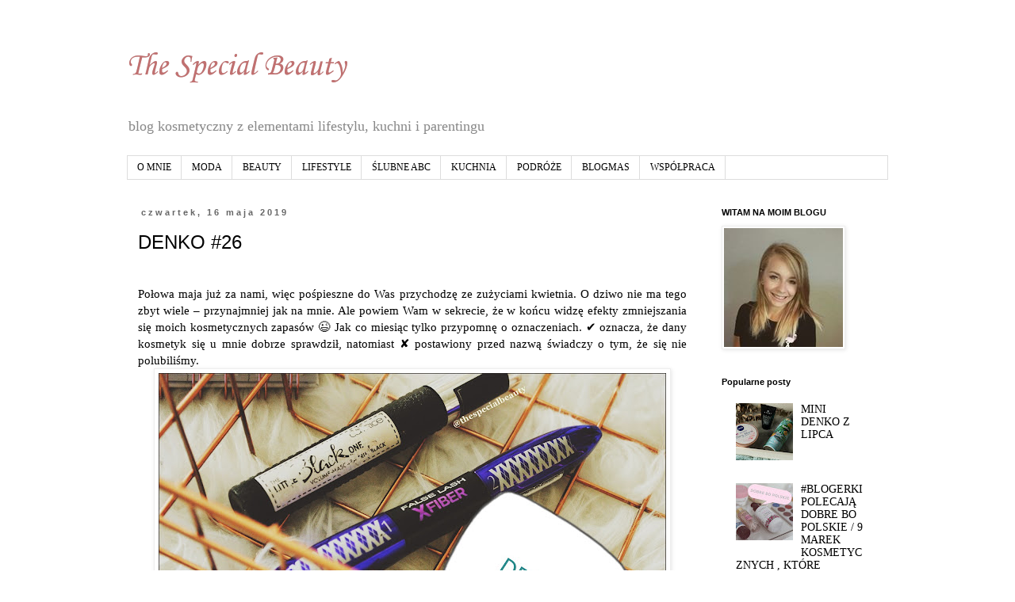

--- FILE ---
content_type: text/html; charset=UTF-8
request_url: https://thespecialbeauty.blogspot.com/2019/05/denko-26.html
body_size: 19163
content:
<!DOCTYPE html>
<html class='v2' dir='ltr' lang='pl'>
<head>
<link href='https://www.blogger.com/static/v1/widgets/335934321-css_bundle_v2.css' rel='stylesheet' type='text/css'/>
<meta content='width=1100' name='viewport'/>
<meta content='text/html; charset=UTF-8' http-equiv='Content-Type'/>
<meta content='blogger' name='generator'/>
<link href='https://thespecialbeauty.blogspot.com/favicon.ico' rel='icon' type='image/x-icon'/>
<link href='http://thespecialbeauty.blogspot.com/2019/05/denko-26.html' rel='canonical'/>
<link rel="alternate" type="application/atom+xml" title="                           The Special Beauty  - Atom" href="https://thespecialbeauty.blogspot.com/feeds/posts/default" />
<link rel="alternate" type="application/rss+xml" title="                           The Special Beauty  - RSS" href="https://thespecialbeauty.blogspot.com/feeds/posts/default?alt=rss" />
<link rel="service.post" type="application/atom+xml" title="                           The Special Beauty  - Atom" href="https://www.blogger.com/feeds/3360543253599611548/posts/default" />

<link rel="alternate" type="application/atom+xml" title="                           The Special Beauty  - Atom" href="https://thespecialbeauty.blogspot.com/feeds/332641753823526093/comments/default" />
<!--Can't find substitution for tag [blog.ieCssRetrofitLinks]-->
<link href='https://blogger.googleusercontent.com/img/b/R29vZ2xl/AVvXsEhMdcqDIGP2ZPpBthx2dHbS0Es6ulVlfYglJrU9ymAasdRhADO0VEib8auC6aHi3lcPEWZgR5_XtyECeGlVZzRC8XojpOYzTUBQTrr0eX5Bjc5hLC24MZxNq6SHBbTruD5YKQSUz37OVWg/s640/DEVGYY.jpg' rel='image_src'/>
<meta content='http://thespecialbeauty.blogspot.com/2019/05/denko-26.html' property='og:url'/>
<meta content='DENKO #26' property='og:title'/>
<meta content='Blog z pasją o urodzie, modzie i życiu' property='og:description'/>
<meta content='https://blogger.googleusercontent.com/img/b/R29vZ2xl/AVvXsEhMdcqDIGP2ZPpBthx2dHbS0Es6ulVlfYglJrU9ymAasdRhADO0VEib8auC6aHi3lcPEWZgR5_XtyECeGlVZzRC8XojpOYzTUBQTrr0eX5Bjc5hLC24MZxNq6SHBbTruD5YKQSUz37OVWg/w1200-h630-p-k-no-nu/DEVGYY.jpg' property='og:image'/>
<title>                           The Special Beauty : DENKO #26</title>
<style type='text/css'>@font-face{font-family:'Corsiva';font-style:normal;font-weight:400;font-display:swap;src:url(//fonts.gstatic.com/l/font?kit=zOL84pjBmb1Z8oKb8rCr7O5Gs-A&skey=b9a50c359455acd3&v=v20)format('woff2');unicode-range:U+0000-00FF,U+0131,U+0152-0153,U+02BB-02BC,U+02C6,U+02DA,U+02DC,U+0304,U+0308,U+0329,U+2000-206F,U+20AC,U+2122,U+2191,U+2193,U+2212,U+2215,U+FEFF,U+FFFD;}</style>
<style id='page-skin-1' type='text/css'><!--
/*
-----------------------------------------------
Blogger Template Style
Name:     Simple
Designer: Blogger
URL:      www.blogger.com
----------------------------------------------- */
/* Content
----------------------------------------------- */
body {
font: normal normal 14px 'Times New Roman', Times, FreeSerif, serif;
color: #000000;
background: #ffffff none repeat scroll top left;
padding: 0 0 0 0;
}
html body .region-inner {
min-width: 0;
max-width: 100%;
width: auto;
}
h2 {
font-size: 22px;
}
a:link {
text-decoration:none;
color: #000000;
}
a:visited {
text-decoration:none;
color: #888888;
}
a:hover {
text-decoration:underline;
color: #666666;
}
.body-fauxcolumn-outer .fauxcolumn-inner {
background: transparent none repeat scroll top left;
_background-image: none;
}
.body-fauxcolumn-outer .cap-top {
position: absolute;
z-index: 1;
height: 400px;
width: 100%;
}
.body-fauxcolumn-outer .cap-top .cap-left {
width: 100%;
background: transparent none repeat-x scroll top left;
_background-image: none;
}
.content-outer {
-moz-box-shadow: 0 0 0 rgba(0, 0, 0, .15);
-webkit-box-shadow: 0 0 0 rgba(0, 0, 0, .15);
-goog-ms-box-shadow: 0 0 0 #333333;
box-shadow: 0 0 0 rgba(0, 0, 0, .15);
margin-bottom: 1px;
}
.content-inner {
padding: 10px 40px;
}
.content-inner {
background-color: #ffffff;
}
/* Header
----------------------------------------------- */
.header-outer {
background: #ffffff none repeat-x scroll 0 -400px;
_background-image: none;
}
.Header h1 {
font: normal normal 40px Corsiva;
color: #c17070;
text-shadow: 0 0 0 rgba(0, 0, 0, .2);
}
.Header h1 a {
color: #c17070;
}
.Header .description {
font-size: 18px;
color: #888888;
}
.header-inner .Header .titlewrapper {
padding: 22px 0;
}
.header-inner .Header .descriptionwrapper {
padding: 0 0;
}
/* Tabs
----------------------------------------------- */
.tabs-inner .section:first-child {
border-top: 0 solid #dddddd;
}
.tabs-inner .section:first-child ul {
margin-top: -1px;
border-top: 1px solid #dddddd;
border-left: 1px solid #dddddd;
border-right: 1px solid #dddddd;
}
.tabs-inner .widget ul {
background: #ffffff none repeat-x scroll 0 -800px;
_background-image: none;
border-bottom: 1px solid #dddddd;
margin-top: 0;
margin-left: -30px;
margin-right: -30px;
}
.tabs-inner .widget li a {
display: inline-block;
padding: .6em 1em;
font: normal normal 12px 'Times New Roman', Times, FreeSerif, serif;
color: #000000;
border-left: 1px solid #ffffff;
border-right: 1px solid #dddddd;
}
.tabs-inner .widget li:first-child a {
border-left: none;
}
.tabs-inner .widget li.selected a, .tabs-inner .widget li a:hover {
color: #000000;
background-color: #ffffff;
text-decoration: none;
}
/* Columns
----------------------------------------------- */
.main-outer {
border-top: 0 solid transparent;
}
.fauxcolumn-left-outer .fauxcolumn-inner {
border-right: 1px solid transparent;
}
.fauxcolumn-right-outer .fauxcolumn-inner {
border-left: 1px solid transparent;
}
/* Headings
----------------------------------------------- */
div.widget > h2,
div.widget h2.title {
margin: 0 0 1em 0;
font: normal bold 11px 'Trebuchet MS',Trebuchet,Verdana,sans-serif;
color: #000000;
}
/* Widgets
----------------------------------------------- */
.widget .zippy {
color: #999999;
text-shadow: 2px 2px 1px rgba(0, 0, 0, .1);
}
.widget .popular-posts ul {
list-style: none;
}
/* Posts
----------------------------------------------- */
h2.date-header {
font: normal bold 11px Arial, Tahoma, Helvetica, FreeSans, sans-serif;
}
.date-header span {
background-color: #ffffff;
color: #666666;
padding: 0.4em;
letter-spacing: 3px;
margin: inherit;
}
.main-inner {
padding-top: 35px;
padding-bottom: 65px;
}
.main-inner .column-center-inner {
padding: 0 0;
}
.main-inner .column-center-inner .section {
margin: 0 1em;
}
.post {
margin: 0 0 45px 0;
}
h3.post-title, .comments h4 {
font: normal normal 24px 'Trebuchet MS',Trebuchet,Verdana,sans-serif;
margin: .75em 0 0;
}
.post-body {
font-size: 110%;
line-height: 1.4;
position: relative;
}
.post-body img, .post-body .tr-caption-container, .Profile img, .Image img,
.BlogList .item-thumbnail img {
padding: 2px;
background: #ffffff;
border: 1px solid #eeeeee;
-moz-box-shadow: 1px 1px 5px rgba(0, 0, 0, .1);
-webkit-box-shadow: 1px 1px 5px rgba(0, 0, 0, .1);
box-shadow: 1px 1px 5px rgba(0, 0, 0, .1);
}
.post-body img, .post-body .tr-caption-container {
padding: 5px;
}
.post-body .tr-caption-container {
color: #000000;
}
.post-body .tr-caption-container img {
padding: 0;
background: transparent;
border: none;
-moz-box-shadow: 0 0 0 rgba(0, 0, 0, .1);
-webkit-box-shadow: 0 0 0 rgba(0, 0, 0, .1);
box-shadow: 0 0 0 rgba(0, 0, 0, .1);
}
.post-header {
margin: 0 0 1.5em;
line-height: 1.6;
font-size: 90%;
}
.post-footer {
margin: 20px -2px 0;
padding: 5px 10px;
color: #666666;
background-color: #eeeeee;
border-bottom: 1px solid #eeeeee;
line-height: 1.6;
font-size: 90%;
}
#comments .comment-author {
padding-top: 1.5em;
border-top: 1px solid transparent;
background-position: 0 1.5em;
}
#comments .comment-author:first-child {
padding-top: 0;
border-top: none;
}
.avatar-image-container {
margin: .2em 0 0;
}
#comments .avatar-image-container img {
border: 1px solid #eeeeee;
}
/* Comments
----------------------------------------------- */
.comments .comments-content .icon.blog-author {
background-repeat: no-repeat;
background-image: url([data-uri]);
}
.comments .comments-content .loadmore a {
border-top: 1px solid #999999;
border-bottom: 1px solid #999999;
}
.comments .comment-thread.inline-thread {
background-color: #eeeeee;
}
.comments .continue {
border-top: 2px solid #999999;
}
/* Accents
---------------------------------------------- */
.section-columns td.columns-cell {
border-left: 1px solid transparent;
}
.blog-pager {
background: transparent url(https://resources.blogblog.com/blogblog/data/1kt/simple/paging_dot.png) repeat-x scroll top center;
}
.blog-pager-older-link, .home-link,
.blog-pager-newer-link {
background-color: #ffffff;
padding: 5px;
}
.footer-outer {
border-top: 1px dashed #bbbbbb;
}
/* Mobile
----------------------------------------------- */
body.mobile  {
background-size: auto;
}
.mobile .body-fauxcolumn-outer {
background: transparent none repeat scroll top left;
}
.mobile .body-fauxcolumn-outer .cap-top {
background-size: 100% auto;
}
.mobile .content-outer {
-webkit-box-shadow: 0 0 3px rgba(0, 0, 0, .15);
box-shadow: 0 0 3px rgba(0, 0, 0, .15);
}
.mobile .tabs-inner .widget ul {
margin-left: 0;
margin-right: 0;
}
.mobile .post {
margin: 0;
}
.mobile .main-inner .column-center-inner .section {
margin: 0;
}
.mobile .date-header span {
padding: 0.1em 10px;
margin: 0 -10px;
}
.mobile h3.post-title {
margin: 0;
}
.mobile .blog-pager {
background: transparent none no-repeat scroll top center;
}
.mobile .footer-outer {
border-top: none;
}
.mobile .main-inner, .mobile .footer-inner {
background-color: #ffffff;
}
.mobile-index-contents {
color: #000000;
}
.mobile-link-button {
background-color: #000000;
}
.mobile-link-button a:link, .mobile-link-button a:visited {
color: #ffffff;
}
.mobile .tabs-inner .section:first-child {
border-top: none;
}
.mobile .tabs-inner .PageList .widget-content {
background-color: #ffffff;
color: #000000;
border-top: 1px solid #dddddd;
border-bottom: 1px solid #dddddd;
}
.mobile .tabs-inner .PageList .widget-content .pagelist-arrow {
border-left: 1px solid #dddddd;
}

--></style>
<style id='template-skin-1' type='text/css'><!--
body {
min-width: 1040px;
}
.content-outer, .content-fauxcolumn-outer, .region-inner {
min-width: 1040px;
max-width: 1040px;
_width: 1040px;
}
.main-inner .columns {
padding-left: 0px;
padding-right: 240px;
}
.main-inner .fauxcolumn-center-outer {
left: 0px;
right: 240px;
/* IE6 does not respect left and right together */
_width: expression(this.parentNode.offsetWidth -
parseInt("0px") -
parseInt("240px") + 'px');
}
.main-inner .fauxcolumn-left-outer {
width: 0px;
}
.main-inner .fauxcolumn-right-outer {
width: 240px;
}
.main-inner .column-left-outer {
width: 0px;
right: 100%;
margin-left: -0px;
}
.main-inner .column-right-outer {
width: 240px;
margin-right: -240px;
}
#layout {
min-width: 0;
}
#layout .content-outer {
min-width: 0;
width: 800px;
}
#layout .region-inner {
min-width: 0;
width: auto;
}
body#layout div.add_widget {
padding: 8px;
}
body#layout div.add_widget a {
margin-left: 32px;
}
--></style>
<link href='https://www.blogger.com/dyn-css/authorization.css?targetBlogID=3360543253599611548&amp;zx=60a1ca2c-adbb-4c71-afbb-1dca738f3eac' media='none' onload='if(media!=&#39;all&#39;)media=&#39;all&#39;' rel='stylesheet'/><noscript><link href='https://www.blogger.com/dyn-css/authorization.css?targetBlogID=3360543253599611548&amp;zx=60a1ca2c-adbb-4c71-afbb-1dca738f3eac' rel='stylesheet'/></noscript>
<meta name='google-adsense-platform-account' content='ca-host-pub-1556223355139109'/>
<meta name='google-adsense-platform-domain' content='blogspot.com'/>

</head>
<body class='loading variant-simplysimple'>
<div class='navbar no-items section' id='navbar' name='Pasek nawigacyjny'>
</div>
<div class='body-fauxcolumns'>
<div class='fauxcolumn-outer body-fauxcolumn-outer'>
<div class='cap-top'>
<div class='cap-left'></div>
<div class='cap-right'></div>
</div>
<div class='fauxborder-left'>
<div class='fauxborder-right'></div>
<div class='fauxcolumn-inner'>
</div>
</div>
<div class='cap-bottom'>
<div class='cap-left'></div>
<div class='cap-right'></div>
</div>
</div>
</div>
<div class='content'>
<div class='content-fauxcolumns'>
<div class='fauxcolumn-outer content-fauxcolumn-outer'>
<div class='cap-top'>
<div class='cap-left'></div>
<div class='cap-right'></div>
</div>
<div class='fauxborder-left'>
<div class='fauxborder-right'></div>
<div class='fauxcolumn-inner'>
</div>
</div>
<div class='cap-bottom'>
<div class='cap-left'></div>
<div class='cap-right'></div>
</div>
</div>
</div>
<div class='content-outer'>
<div class='content-cap-top cap-top'>
<div class='cap-left'></div>
<div class='cap-right'></div>
</div>
<div class='fauxborder-left content-fauxborder-left'>
<div class='fauxborder-right content-fauxborder-right'></div>
<div class='content-inner'>
<header>
<div class='header-outer'>
<div class='header-cap-top cap-top'>
<div class='cap-left'></div>
<div class='cap-right'></div>
</div>
<div class='fauxborder-left header-fauxborder-left'>
<div class='fauxborder-right header-fauxborder-right'></div>
<div class='region-inner header-inner'>
<div class='header section' id='header' name='Nagłówek'><div class='widget Header' data-version='1' id='Header1'>
<div id='header-inner'>
<div class='titlewrapper'>
<h1 class='title'>
<a href='https://thespecialbeauty.blogspot.com/'>
                           The Special Beauty 
</a>
</h1>
</div>
<div class='descriptionwrapper'>
<p class='description'><span>blog kosmetyczny z elementami lifestylu, kuchni i parentingu</span></p>
</div>
</div>
</div></div>
</div>
</div>
<div class='header-cap-bottom cap-bottom'>
<div class='cap-left'></div>
<div class='cap-right'></div>
</div>
</div>
</header>
<div class='tabs-outer'>
<div class='tabs-cap-top cap-top'>
<div class='cap-left'></div>
<div class='cap-right'></div>
</div>
<div class='fauxborder-left tabs-fauxborder-left'>
<div class='fauxborder-right tabs-fauxborder-right'></div>
<div class='region-inner tabs-inner'>
<div class='tabs section' id='crosscol' name='Wszystkie kolumny'><div class='widget PageList' data-version='1' id='PageList1'>
<h2>Strony</h2>
<div class='widget-content'>
<ul>
<li>
<a href='https://thespecialbeauty.blogspot.com/p/o-mnie.html'>O MNIE</a>
</li>
<li>
<a href='http://thespecialbeauty.blogspot.com/search/label/MODA'>MODA</a>
</li>
<li>
<a href='http://thespecialbeauty.blogspot.com/search/label/beauty'>BEAUTY</a>
</li>
<li>
<a href='http://thespecialbeauty.blogspot.com/search/label/LIFESTYLE'>LIFESTYLE</a>
</li>
<li>
<a href='http://thespecialbeauty.blogspot.com/search/label/%C5%9ALUBNE%20ABC'>ŚLUBNE ABC</a>
</li>
<li>
<a href='http://thespecialbeauty.blogspot.com/search/label/KUCHNIA'>KUCHNIA</a>
</li>
<li>
<a href='http://thespecialbeauty.blogspot.com/search/label/PODR%C3%93%C5%BBE'>PODRÓŻE</a>
</li>
<li>
<a href='http://thespecialbeauty.blogspot.com/search/label/BLOGMAS'>BLOGMAS</a>
</li>
<li>
<a href='https://thespecialbeauty.blogspot.com/p/kontakt_30.html'>WSPÓŁPRACA</a>
</li>
</ul>
<div class='clear'></div>
</div>
</div></div>
<div class='tabs no-items section' id='crosscol-overflow' name='Cross-Column 2'></div>
</div>
</div>
<div class='tabs-cap-bottom cap-bottom'>
<div class='cap-left'></div>
<div class='cap-right'></div>
</div>
</div>
<div class='main-outer'>
<div class='main-cap-top cap-top'>
<div class='cap-left'></div>
<div class='cap-right'></div>
</div>
<div class='fauxborder-left main-fauxborder-left'>
<div class='fauxborder-right main-fauxborder-right'></div>
<div class='region-inner main-inner'>
<div class='columns fauxcolumns'>
<div class='fauxcolumn-outer fauxcolumn-center-outer'>
<div class='cap-top'>
<div class='cap-left'></div>
<div class='cap-right'></div>
</div>
<div class='fauxborder-left'>
<div class='fauxborder-right'></div>
<div class='fauxcolumn-inner'>
</div>
</div>
<div class='cap-bottom'>
<div class='cap-left'></div>
<div class='cap-right'></div>
</div>
</div>
<div class='fauxcolumn-outer fauxcolumn-left-outer'>
<div class='cap-top'>
<div class='cap-left'></div>
<div class='cap-right'></div>
</div>
<div class='fauxborder-left'>
<div class='fauxborder-right'></div>
<div class='fauxcolumn-inner'>
</div>
</div>
<div class='cap-bottom'>
<div class='cap-left'></div>
<div class='cap-right'></div>
</div>
</div>
<div class='fauxcolumn-outer fauxcolumn-right-outer'>
<div class='cap-top'>
<div class='cap-left'></div>
<div class='cap-right'></div>
</div>
<div class='fauxborder-left'>
<div class='fauxborder-right'></div>
<div class='fauxcolumn-inner'>
</div>
</div>
<div class='cap-bottom'>
<div class='cap-left'></div>
<div class='cap-right'></div>
</div>
</div>
<!-- corrects IE6 width calculation -->
<div class='columns-inner'>
<div class='column-center-outer'>
<div class='column-center-inner'>
<div class='main section' id='main' name='Główny'><div class='widget Blog' data-version='1' id='Blog1'>
<div class='blog-posts hfeed'>

          <div class="date-outer">
        
<h2 class='date-header'><span>czwartek, 16 maja 2019</span></h2>

          <div class="date-posts">
        
<div class='post-outer'>
<div class='post hentry uncustomized-post-template' itemprop='blogPost' itemscope='itemscope' itemtype='http://schema.org/BlogPosting'>
<meta content='https://blogger.googleusercontent.com/img/b/R29vZ2xl/AVvXsEhMdcqDIGP2ZPpBthx2dHbS0Es6ulVlfYglJrU9ymAasdRhADO0VEib8auC6aHi3lcPEWZgR5_XtyECeGlVZzRC8XojpOYzTUBQTrr0eX5Bjc5hLC24MZxNq6SHBbTruD5YKQSUz37OVWg/s640/DEVGYY.jpg' itemprop='image_url'/>
<meta content='3360543253599611548' itemprop='blogId'/>
<meta content='332641753823526093' itemprop='postId'/>
<a name='332641753823526093'></a>
<h3 class='post-title entry-title' itemprop='name'>
DENKO #26
</h3>
<div class='post-header'>
<div class='post-header-line-1'></div>
</div>
<div class='post-body entry-content' id='post-body-332641753823526093' itemprop='description articleBody'>
<br />
<div class="MsoNormal" style="text-align: justify;">
<span style="mso-ascii-font-family: Calibri; mso-bidi-font-family: Calibri; mso-hansi-font-family: Calibri;">Połowa maja już za nami, więc pośpieszne
do Was przychodzę ze zużyciami kwietnia. O dziwo nie ma tego zbyt wiele &#8211;
przynajmniej jak na mnie. Ale powiem Wam w sekrecie, że w końcu widzę efekty
zmniejszania się moich kosmetycznych zapasów </span><span lang="EN-GB" style="font-family: &quot;segoe ui emoji&quot; , sans-serif; mso-ansi-language: EN-GB; mso-bidi-font-family: &quot;Segoe UI Emoji&quot;;">😉</span><span style="mso-ascii-font-family: Calibri; mso-bidi-font-family: Calibri; mso-hansi-font-family: Calibri;"> Jak co
miesiąc tylko przypomnę o oznaczeniach. </span><span style="font-family: &quot;segoe ui emoji&quot; , sans-serif; mso-bidi-font-family: &quot;Segoe UI Emoji&quot;;">&#10004;</span><span style="mso-ascii-font-family: Calibri; mso-bidi-font-family: Calibri; mso-hansi-font-family: Calibri;"> oznacza, że
dany kosmetyk się u mnie dobrze sprawdził, natomiast </span><span style="font-family: &quot;segoe ui symbol&quot; , sans-serif; mso-bidi-font-family: &quot;Segoe UI Symbol&quot;;">&#10008;</span><span style="mso-ascii-font-family: Calibri; mso-bidi-font-family: Calibri; mso-hansi-font-family: Calibri;"> postawiony przed nazwą świadczy o tym, że się nie polubiliśmy.<o:p></o:p></span></div>
<div class="separator" style="clear: both; text-align: center;">
<a href="https://blogger.googleusercontent.com/img/b/R29vZ2xl/AVvXsEhMdcqDIGP2ZPpBthx2dHbS0Es6ulVlfYglJrU9ymAasdRhADO0VEib8auC6aHi3lcPEWZgR5_XtyECeGlVZzRC8XojpOYzTUBQTrr0eX5Bjc5hLC24MZxNq6SHBbTruD5YKQSUz37OVWg/s1600/DEVGYY.jpg" imageanchor="1" style="margin-left: 1em; margin-right: 1em;"><img border="0" data-original-height="1280" data-original-width="1600" height="512" src="https://blogger.googleusercontent.com/img/b/R29vZ2xl/AVvXsEhMdcqDIGP2ZPpBthx2dHbS0Es6ulVlfYglJrU9ymAasdRhADO0VEib8auC6aHi3lcPEWZgR5_XtyECeGlVZzRC8XojpOYzTUBQTrr0eX5Bjc5hLC24MZxNq6SHBbTruD5YKQSUz37OVWg/s640/DEVGYY.jpg" width="640" /></a></div>
<a name="more"></a><br />
<div class="MsoNormal" style="text-align: justify;">
<span style="mso-ascii-font-family: Calibri; mso-bidi-font-family: Calibri; mso-hansi-font-family: Calibri;"><br /></span></div>
<div class="MsoNormal" style="text-align: justify;">
<span style="mso-ascii-font-family: Calibri; mso-bidi-font-family: Calibri; mso-hansi-font-family: Calibri;"><br /></span></div>
<h3 style="text-align: center;">
<span style="mso-ascii-font-family: Calibri; mso-bidi-font-family: Calibri; mso-hansi-font-family: Calibri;"><span style="color: #e06666;">PIELĘGNACJA CIAŁA&nbsp;</span></span></h3>
<div class="MsoNormal" style="text-align: justify;">
<span style="mso-ascii-font-family: Calibri; mso-bidi-font-family: Calibri; mso-hansi-font-family: Calibri;"><span style="mso-spacerun: yes;">&nbsp;</span></span><span style="font-family: &quot;segoe ui emoji&quot; , sans-serif; mso-bidi-font-family: &quot;Segoe UI Emoji&quot;;">&#10004;</span><span style="mso-ascii-font-family: Calibri; mso-bidi-font-family: Calibri; mso-hansi-font-family: Calibri;">THE<span style="mso-spacerun: yes;">&nbsp; </span>body shop masło do ciała
malinowe<o:p></o:p></span></div>
<div class="MsoNormal" style="text-align: justify;">
<span style="mso-ascii-font-family: Calibri; mso-bidi-font-family: Calibri; mso-hansi-font-family: Calibri;">Po dłuższym okresie wróciłam do tego
produktu i dalej utrzymuję, że jest to jedno<span style="mso-spacerun: yes;">&nbsp;
</span>z<span style="mso-spacerun: yes;">&nbsp; </span>lepiej nawilżających maseł do
ciała. Działanie, wydajność i zapach tutaj wszystko się zgadza.<o:p></o:p></span></div>
<div class="separator" style="clear: both; text-align: center;">
<a href="https://blogger.googleusercontent.com/img/b/R29vZ2xl/AVvXsEiwbxk2Kz15PLTaOHeL3ABz9Qyow8GYqJZa_HndKmsWLucUIQIoPVJdVKAKO4N0pT65JIgYjv_W0PwsKasEAPnLDKC2NHoyDLiAoPr11-iSbKFHH7rTr1GQ1CM7DZPXgoByIYmy6_cCpCg/s1600/DSC_0753COPY.JPG" imageanchor="1" style="margin-left: 1em; margin-right: 1em;"><img border="0" data-original-height="1071" data-original-width="1600" height="428" src="https://blogger.googleusercontent.com/img/b/R29vZ2xl/AVvXsEiwbxk2Kz15PLTaOHeL3ABz9Qyow8GYqJZa_HndKmsWLucUIQIoPVJdVKAKO4N0pT65JIgYjv_W0PwsKasEAPnLDKC2NHoyDLiAoPr11-iSbKFHH7rTr1GQ1CM7DZPXgoByIYmy6_cCpCg/s640/DSC_0753COPY.JPG" width="640" /></a></div>
<div class="MsoNormal" style="text-align: justify;">
<span style="mso-ascii-font-family: Calibri; mso-bidi-font-family: Calibri; mso-hansi-font-family: Calibri;"><br /></span></div>
<div class="MsoNormal" style="text-align: justify;">
<span style="font-family: &quot;segoe ui emoji&quot; , sans-serif; mso-bidi-font-family: &quot;Segoe UI Emoji&quot;;">&#10004;</span><span style="mso-ascii-font-family: Calibri; mso-bidi-font-family: Calibri; mso-hansi-font-family: Calibri;">AVON ,
PLANET SPA radiant gold- krem do rąk<o:p></o:p></span></div>
<div class="MsoNormal" style="text-align: justify;">
<span style="mso-ascii-font-family: Calibri; mso-bidi-font-family: Calibri; mso-hansi-font-family: Calibri;">O matuniu, co to był za zapach! Genialny,
relaksujący i odprężający. Działanie również spełniało moje oczekiwania i krem
nawilżał dłonie-<span style="mso-spacerun: yes;">&nbsp; </span>przy czym nie
pozostawiał tłustej i lepkiej warstwy. Krem miał również rozświetlać, ale tego
tutaj jednak nie zauważyłam.<o:p></o:p></span></div>
<div class="separator" style="clear: both; text-align: center;">
<a href="https://blogger.googleusercontent.com/img/b/R29vZ2xl/AVvXsEjD9jRG-OoYOUrZqahzJ8fryaUvzds803WZJb4fZVsXf0Rm0CzWIGqPMh7Ieu0gm0SgFL9NC8hcrzyotHnSQjg_YnhEI8ijB9Wur60FHqB6GOi3FC2Bul5Eyh4u45yd75fgFv0CEnncSP4/s1600/0COPY.JPG" imageanchor="1" style="margin-left: 1em; margin-right: 1em;"><img border="0" data-original-height="1071" data-original-width="1600" height="428" src="https://blogger.googleusercontent.com/img/b/R29vZ2xl/AVvXsEjD9jRG-OoYOUrZqahzJ8fryaUvzds803WZJb4fZVsXf0Rm0CzWIGqPMh7Ieu0gm0SgFL9NC8hcrzyotHnSQjg_YnhEI8ijB9Wur60FHqB6GOi3FC2Bul5Eyh4u45yd75fgFv0CEnncSP4/s640/0COPY.JPG" width="640" /></a></div>
<div class="MsoNormal" style="text-align: justify;">
<span style="mso-ascii-font-family: Calibri; mso-bidi-font-family: Calibri; mso-hansi-font-family: Calibri;"><br /></span></div>
<div class="MsoNormal" style="text-align: justify;">
<span style="font-family: &quot;segoe ui symbol&quot; , sans-serif; mso-bidi-font-family: &quot;Segoe UI Symbol&quot;;">&#10008;</span><span style="mso-ascii-font-family: Calibri; mso-bidi-font-family: Calibri; mso-hansi-font-family: Calibri;">BALEA PURE
ENERGY &#8211; pianka do mycia ciała<o:p></o:p></span></div>
<div class="MsoNormal" style="text-align: justify;">
<span style="mso-ascii-font-family: Calibri; mso-bidi-font-family: Calibri; mso-hansi-font-family: Calibri;">Jest to mój jeden z zakupów w drogerii
DM. </span><span lang="EN-GB" style="mso-ansi-language: EN-GB; mso-ascii-font-family: Calibri; mso-bidi-font-family: Calibri; mso-hansi-font-family: Calibri;">Pianka zamknięta
jest w opakowaniu pod ciśnieniem z wygodnym w użyciu aplikatorem, który
wydobywa produkt. Nie przycina się, chodzi lekko, nie trzeba się z nim siłować.
leciutka i puszysta, ale jednocześnie gęsta. Przyjemnie nakłada się piankę na
ciało, jakbyśmy smarowali się chmurką. Dobrze się rozprowadza i w dalszym ciągu
jest pianką, nie zamienia się w żadną paćkę czy żel. Bardzo łatwo się spłukuje
z ciała. Kosmetyk pozostawia skórę odświeżoną, ale nie czuję się do końca &#8222;
czysta&#8221; po jej użyciu. Zapach również mocno mnie rozczarował, bo spodziewałam
się świeżego, cytrusowego orzeźwienia, a w zamian dostałam chemiczny zapach.<o:p></o:p></span></div>
<div class="separator" style="clear: both; text-align: center;">
<a href="https://blogger.googleusercontent.com/img/b/R29vZ2xl/AVvXsEg1urTZthXpxGjVMxoYxXGl3ZXBgnDIXRo-QCJ-gGszCibppCtHq5N4LoLenLUmHbaJtkezUv4zOGrFGEWBqJKe1J4p35DWdZWvl3ZRjM6lIPQqmL9caotm3VDr-OBoEsx_z3qb7lgDGpE/s1600/DSC_0757COPY.JPG" imageanchor="1" style="margin-left: 1em; margin-right: 1em;"><img border="0" data-original-height="1071" data-original-width="1600" height="428" src="https://blogger.googleusercontent.com/img/b/R29vZ2xl/AVvXsEg1urTZthXpxGjVMxoYxXGl3ZXBgnDIXRo-QCJ-gGszCibppCtHq5N4LoLenLUmHbaJtkezUv4zOGrFGEWBqJKe1J4p35DWdZWvl3ZRjM6lIPQqmL9caotm3VDr-OBoEsx_z3qb7lgDGpE/s640/DSC_0757COPY.JPG" width="640" /></a></div>
<div class="MsoNormal" style="text-align: justify;">
<span lang="EN-GB" style="mso-ansi-language: EN-GB; mso-ascii-font-family: Calibri; mso-bidi-font-family: Calibri; mso-hansi-font-family: Calibri;"><br /></span></div>
<h3 style="text-align: center;">
<span lang="EN-GB" style="mso-ansi-language: EN-GB; mso-ascii-font-family: Calibri; mso-bidi-font-family: Calibri; mso-hansi-font-family: Calibri;"><span style="color: #e06666;">PIELĘGNACJA TWARZY I WŁOSÓW</span></span></h3>
<div class="MsoNormal">
<span lang="EN-GB" style="font-family: &quot;segoe ui emoji&quot; , sans-serif; mso-ansi-language: EN-GB; mso-bidi-font-family: &quot;Segoe UI Emoji&quot;;">&#10004;</span><span lang="EN-GB" style="mso-ansi-language: EN-GB; mso-ascii-font-family: Calibri; mso-bidi-font-family: Calibri; mso-hansi-font-family: Calibri;">BIELENDA SKIN SHOT
OCZYSZCZAJĄCA MASECZKA<o:p></o:p></span></div>
<div class="MsoNormal">
<span lang="EN-GB" style="mso-ansi-language: EN-GB; mso-ascii-font-family: Calibri; mso-bidi-font-family: Calibri; mso-hansi-font-family: Calibri;">Maseczka matuje, oczyszcza i ściąga pory, zmniejszając ich widoczność.
Nawilża i wygładza. Jest to również idealna maseczka na wyjazdy. Bielenda ma
coraz to fajniejsze i ciekawsze nowości, którymi warto się zainteresować.<o:p></o:p></span></div>
<div class="separator" style="clear: both; text-align: center;">
<a href="https://blogger.googleusercontent.com/img/b/R29vZ2xl/AVvXsEjhrINwQzxwbcfOhf8-i74pQTjKrWKde9HmxYK2uqO2tnzEO_nhlayijh0ApRKyTAY5HoVSL3aEwhD2S-xLLrVMsIPWzf1PEdlUTrUBILYAtDmh-bBTT6vAXH6pI9zQCl-TlTDkfqvB2c8/s1600/DSC_0772COPY.JPG" imageanchor="1" style="margin-left: 1em; margin-right: 1em;"><img border="0" data-original-height="1071" data-original-width="1600" height="428" src="https://blogger.googleusercontent.com/img/b/R29vZ2xl/AVvXsEjhrINwQzxwbcfOhf8-i74pQTjKrWKde9HmxYK2uqO2tnzEO_nhlayijh0ApRKyTAY5HoVSL3aEwhD2S-xLLrVMsIPWzf1PEdlUTrUBILYAtDmh-bBTT6vAXH6pI9zQCl-TlTDkfqvB2c8/s640/DSC_0772COPY.JPG" width="640" /></a></div>
<div class="separator" style="clear: both; text-align: center;">
</div>
<div class="MsoNormal">
<span lang="EN-GB" style="mso-ansi-language: EN-GB; mso-ascii-font-family: Calibri; mso-bidi-font-family: Calibri; mso-hansi-font-family: Calibri;"><br /></span></div>
<div class="MsoNormal">
<span lang="EN-GB" style="font-family: &quot;segoe ui symbol&quot; , sans-serif; mso-ansi-language: EN-GB; mso-bidi-font-family: &quot;Segoe UI Symbol&quot;;">&#10008;</span><span lang="EN-GB" style="mso-ansi-language: EN-GB; mso-ascii-font-family: Calibri; mso-bidi-font-family: Calibri; mso-hansi-font-family: Calibri;">BEAUTY KEI MASECZKA
ALOESOWA W PŁACHCIE<o:p></o:p></span></div>
<div class="MsoNormal">
<span lang="EN-GB" style="mso-ansi-language: EN-GB; mso-ascii-font-family: Calibri; mso-bidi-font-family: Calibri; mso-hansi-font-family: Calibri;">Maseczka jest w typowej saszetce. Produkt jest dość dobrze nasączonym
płynem. Maseczka jest dziwnie złożona, potrzebowałam trochę czasu, by bez
ryzyka uszkodzenia ją wyjąć i rozłożyć. Zapach przyjemny, delikatny Maseczka
dobrze przylega do skóry, nie zsuwa się. Otwory na oczy i usta są odpowiednio
duże.</span>Maseczka nie podrażnia, może delikatnie wygładza. Nie widziałam innych
zalet.</div>
<div class="separator" style="clear: both; text-align: center;">
<a href="https://blogger.googleusercontent.com/img/b/R29vZ2xl/AVvXsEirPJrl9TlOqpMq8rTS8LTRq2zYQvYuoSnE83hd-MBqtItCvsQp1imD9YAoA1TzwPq2i_bCKp6Z6BjoatbjUE37nptzvnSf_DxdgIK9T6flNCz1lhiKK_qvW2O8-sx6tlf7KNRZWnzd09Y/s1600/DSC_0768COPY.JPG" imageanchor="1" style="margin-left: 1em; margin-right: 1em;"><img border="0" data-original-height="1071" data-original-width="1600" height="428" src="https://blogger.googleusercontent.com/img/b/R29vZ2xl/AVvXsEirPJrl9TlOqpMq8rTS8LTRq2zYQvYuoSnE83hd-MBqtItCvsQp1imD9YAoA1TzwPq2i_bCKp6Z6BjoatbjUE37nptzvnSf_DxdgIK9T6flNCz1lhiKK_qvW2O8-sx6tlf7KNRZWnzd09Y/s640/DSC_0768COPY.JPG" width="640" /></a></div>
<div class="MsoNormal">
<br /></div>
<div class="MsoNormal">
<span lang="EN-GB" style="font-family: &quot;segoe ui emoji&quot; , sans-serif; mso-ansi-language: EN-GB; mso-bidi-font-family: &quot;Segoe UI Emoji&quot;;">&#10004;</span><span lang="EN-GB" style="mso-ansi-language: EN-GB; mso-ascii-font-family: Calibri; mso-bidi-font-family: Calibri; mso-hansi-font-family: Calibri;">AMIKA OCZYSZCZAJĄCA
MASECZKA DO WŁOSÓW<o:p></o:p></span></div>
<div class="MsoNormal">
<span lang="EN-GB" style="mso-ansi-language: EN-GB; mso-ascii-font-family: Calibri; mso-bidi-font-family: Calibri; mso-hansi-font-family: Calibri;">I teraz hit hitów. Jestem osobą, która nie zawsze czyta etykiety i byłam
przekonana, że jest to maseczka do twarzy i kiedy tylko ją nakładałam
zastanawiałam się, dlaczego ten zapach jest tak intensywny, piękny ale
intensywny. I już wiem o co chodziło. Maseczka do twarzy okazała się maską do
włosów </span><span lang="EN-GB" style="font-family: &quot;segoe ui emoji&quot; , sans-serif; mso-ansi-language: EN-GB; mso-bidi-font-family: &quot;Segoe UI Emoji&quot;;">😊</span><span lang="EN-GB" style="mso-ansi-language: EN-GB; mso-ascii-font-family: Calibri; mso-bidi-font-family: Calibri; mso-hansi-font-family: Calibri;"> Mimo tej pomyłki muszę
przyznać, że na twarz działała bardzo dobrze, wygładzała, a jednocześnie
nawilżała skórę. W kwestii włosów również się sprawdziła, włosy były nawilżone
i gładsze.<o:p></o:p></span></div>
<div class="separator" style="clear: both; text-align: center;">
<a href="https://blogger.googleusercontent.com/img/b/R29vZ2xl/AVvXsEh_26__dVHEitK-3Q_48WigUlQxD8NtZpLHTBVSDkmx9PftvMbMifps_mKo0X92T2Rz48pmf6VJDTC4MalrwFQG43etslhROi1Q5ygEl7KsGiSGoG_q5pC-ciDfTeA6WIqmt4TG5c2vu8w/s1600/DSC_0773COPY.JPG" imageanchor="1" style="margin-left: 1em; margin-right: 1em;"><img border="0" data-original-height="1071" data-original-width="1600" height="428" src="https://blogger.googleusercontent.com/img/b/R29vZ2xl/AVvXsEh_26__dVHEitK-3Q_48WigUlQxD8NtZpLHTBVSDkmx9PftvMbMifps_mKo0X92T2Rz48pmf6VJDTC4MalrwFQG43etslhROi1Q5ygEl7KsGiSGoG_q5pC-ciDfTeA6WIqmt4TG5c2vu8w/s640/DSC_0773COPY.JPG" width="640" /></a></div>
<div class="MsoNormal">
<span lang="EN-GB" style="mso-ansi-language: EN-GB; mso-ascii-font-family: Calibri; mso-bidi-font-family: Calibri; mso-hansi-font-family: Calibri;"><br /></span></div>
<h3 style="text-align: center;">
<span lang="EN-GB" style="mso-ansi-language: EN-GB; mso-ascii-font-family: Calibri; mso-bidi-font-family: Calibri; mso-hansi-font-family: Calibri;"><span style="color: #e06666;">KOLORÓWKA</span></span></h3>
<div class="MsoNormal" style="text-align: justify;">
<span lang="EN-GB" style="font-family: &quot;segoe ui symbol&quot; , sans-serif; mso-ansi-language: EN-GB; mso-bidi-font-family: &quot;Segoe UI Symbol&quot;;">&#10008;</span><span lang="EN-GB" style="mso-ansi-language: EN-GB; mso-ascii-font-family: Calibri; mso-bidi-font-family: Calibri; mso-hansi-font-family: Calibri;">ESSENCE BŁYSZCZYK DO UST<o:p></o:p></span></div>
<div class="MsoNormal" style="text-align: justify;">
<span lang="EN-GB" style="mso-ansi-language: EN-GB; mso-ascii-font-family: Calibri; mso-bidi-font-family: Calibri; mso-hansi-font-family: Calibri;">Błyszczyk, jak sami widzicie, nie grzeszy swoim wyglądem i raczej
wygląda bardzo tandetnie. Ale czasami słabe opakowanie nie świadczy o złej
zawartości. W tym przypadku jednak nie mogę powiedzieć, że zawartość była
dobra. Błyszczyk był bardzo lepki, a dodatkowo zamiast nawilżać usta sprawiał,
że były one jeszcze bardziej przesuszone.<o:p></o:p></span></div>
<div class="separator" style="clear: both; text-align: center;">
<a href="https://blogger.googleusercontent.com/img/b/R29vZ2xl/AVvXsEgyQKI2jM3YnJ1jwy0mVjEBidRiiqq1_1MGpLK60ntuqW-SQKaeqTFHSNWitfPsfidMjmeJC_xkxIaHaOM80ywKGh3sg1UMzJ-WfEp_AffvzQ7gDw3BBHe6franhIByH6qHLAvzw8D9c2o/s1600/DSC_0779CPY.JPG" imageanchor="1" style="margin-left: 1em; margin-right: 1em;"><img border="0" data-original-height="1071" data-original-width="1600" height="428" src="https://blogger.googleusercontent.com/img/b/R29vZ2xl/AVvXsEgyQKI2jM3YnJ1jwy0mVjEBidRiiqq1_1MGpLK60ntuqW-SQKaeqTFHSNWitfPsfidMjmeJC_xkxIaHaOM80ywKGh3sg1UMzJ-WfEp_AffvzQ7gDw3BBHe6franhIByH6qHLAvzw8D9c2o/s640/DSC_0779CPY.JPG" width="640" /></a></div>
<div class="MsoNormal" style="text-align: justify;">
<span lang="EN-GB" style="mso-ansi-language: EN-GB; mso-ascii-font-family: Calibri; mso-bidi-font-family: Calibri; mso-hansi-font-family: Calibri;"><br /></span></div>
<div class="MsoNormal" style="text-align: justify;">
<span lang="EN-GB" style="font-family: &quot;segoe ui emoji&quot; , sans-serif; mso-ansi-language: EN-GB; mso-bidi-font-family: &quot;Segoe UI Emoji&quot;;">&#10004;</span><span lang="EN-GB" style="mso-ansi-language: EN-GB; mso-ascii-font-family: Calibri; mso-bidi-font-family: Calibri; mso-hansi-font-family: Calibri;"> BELL HYPOALLERGENIC
KOREKTOR ROZŚWIETLAJĄCY POD OCZY<o:p></o:p></span></div>
<div class="MsoNormal" style="text-align: justify;">
<span lang="EN-GB" style="mso-ansi-language: EN-GB; mso-ascii-font-family: Calibri; mso-bidi-font-family: Calibri; mso-hansi-font-family: Calibri;">Kolejne słabe opakowanie, ale na szczęście o wiele znacznie lepsza
zawartość. Przyznam szczerze, że początkowo nie widziałam potencjału dla tego
korektora i<span style="mso-spacerun: yes;">&nbsp; </span>kiedy sięgnęłam po niego,
aby go zużyć do końca. Okazał się jednak rewelacyjny do zakrywania cieni pod
oczami. Dwie cienkie warstwy sprawiły, że cienie były niewidoczne. Nie wiem,
czy<span style="mso-spacerun: yes;">&nbsp; </span>korektor poradzi sobie z większymi
cieniami, ale z tymi mniejszymi daje sobie świetnie radę - kluczem do sukcesu są
tutaj cienkie warstwy.<o:p></o:p></span></div>
<div class="separator" style="clear: both; text-align: center;">
<a href="https://blogger.googleusercontent.com/img/b/R29vZ2xl/AVvXsEjhP1zDXUL-KAkGyrdeW_d0K1xViYNgriZItNaK_l1rZxXOh0mnSIDCn2ZLjvsXipIMHpoiF4xc04EaQEYwQaFhDWlRluamYprrHJc_dBVh7babbIkHxNUN8vNP7CMt3hc2ftZx7YlC4qg/s1600/DSC_0783COPY.JPG" imageanchor="1" style="margin-left: 1em; margin-right: 1em;"><img border="0" data-original-height="1071" data-original-width="1600" height="428" src="https://blogger.googleusercontent.com/img/b/R29vZ2xl/AVvXsEjhP1zDXUL-KAkGyrdeW_d0K1xViYNgriZItNaK_l1rZxXOh0mnSIDCn2ZLjvsXipIMHpoiF4xc04EaQEYwQaFhDWlRluamYprrHJc_dBVh7babbIkHxNUN8vNP7CMt3hc2ftZx7YlC4qg/s640/DSC_0783COPY.JPG" width="640" /></a></div>
<div class="MsoNormal" style="text-align: justify;">
<span lang="EN-GB" style="mso-ansi-language: EN-GB; mso-ascii-font-family: Calibri; mso-bidi-font-family: Calibri; mso-hansi-font-family: Calibri;"><br /></span></div>
<div class="MsoNormal" style="text-align: justify;">
<span lang="EN-GB" style="font-family: &quot;segoe ui emoji&quot; , sans-serif; mso-ansi-language: EN-GB; mso-bidi-font-family: &quot;Segoe UI Emoji&quot;;">&#10004;</span><span lang="EN-GB" style="mso-ansi-language: EN-GB; mso-ascii-font-family: Calibri; mso-bidi-font-family: Calibri; mso-hansi-font-family: Calibri;">CATRICE LITTLE BLACK ONE
VOLUME MASCARA<o:p></o:p></span></div>
<div class="MsoNormal" style="text-align: justify;">
<span lang="EN-GB" style="mso-ansi-language: EN-GB; mso-ascii-font-family: Calibri; mso-bidi-font-family: Calibri; mso-hansi-font-family: Calibri;">Mascara perfekcyjnie rozdziela rzęsy, świetnie wyprofilowana szczoteczka
równomiernie pokrywa je tuszem od samej nasady. Efekt maksymalnie wydłużonych i
czarnych rzęs. Minusem tej maskary jest jednak osypywanie się, więc chętnie
wypróbuję wersję wodoodporną tego tuszu.<o:p></o:p></span></div>
<div class="MsoNormal" style="text-align: justify;">
<span lang="EN-GB" style="font-family: &quot;segoe ui emoji&quot; , sans-serif; mso-ansi-language: EN-GB; mso-bidi-font-family: &quot;Segoe UI Emoji&quot;;">&#10004;</span><span lang="EN-GB" style="mso-ansi-language: EN-GB; mso-ascii-font-family: Calibri; mso-bidi-font-family: Calibri; mso-hansi-font-family: Calibri;">L`Oreal Paris, False
Lash, Superstar X Fiber<o:p></o:p></span></div>
<div class="MsoNormal" style="text-align: justify;">
<span lang="EN-GB" style="mso-ansi-language: EN-GB; mso-ascii-font-family: Calibri; mso-bidi-font-family: Calibri; mso-hansi-font-family: Calibri;">Tusz pięknie rozdziela rzęsy, pogrubia i wydłuża. Robi wszystko, co
powinien robić dobry tusz. Nie osypuje się w ciągu dnia.<o:p></o:p></span></div>
<div class="separator" style="clear: both; text-align: center;">
<a href="https://blogger.googleusercontent.com/img/b/R29vZ2xl/AVvXsEghnB52MFGyD0Pv8fpXMVGufK5bJeq3x_fyruPcq0e3pL6QzEmvPG6R628KCXkzmLbvYORe-MUbAZaNXhjwNe-5Z0q8ypNWnHWuVqg1-p_j8JTrnWLMd7a5sSh4-nOd8I7Pvu6r7piREfk/s1600/DSC_0763COPY.JPG" imageanchor="1" style="margin-left: 1em; margin-right: 1em;"><img border="0" data-original-height="1071" data-original-width="1600" height="428" src="https://blogger.googleusercontent.com/img/b/R29vZ2xl/AVvXsEghnB52MFGyD0Pv8fpXMVGufK5bJeq3x_fyruPcq0e3pL6QzEmvPG6R628KCXkzmLbvYORe-MUbAZaNXhjwNe-5Z0q8ypNWnHWuVqg1-p_j8JTrnWLMd7a5sSh4-nOd8I7Pvu6r7piREfk/s640/DSC_0763COPY.JPG" width="640" /></a></div>
<div class="MsoNormal" style="text-align: justify;">
<span lang="EN-GB" style="mso-ansi-language: EN-GB; mso-ascii-font-family: Calibri; mso-bidi-font-family: Calibri; mso-hansi-font-family: Calibri;"><br /></span></div>
<div class="MsoNormal" style="text-align: justify;">
<br /></div>
<div class="MsoNormal" style="text-align: center;">
<span lang="EN-GB" style="mso-ansi-language: EN-GB; mso-ascii-font-family: Calibri; mso-bidi-font-family: Calibri; mso-hansi-font-family: Calibri;"><b>Koniecznie dajcie znać, czy znacie zużyte przeze mnie kosmetyki i jakie
macie z nimi doświadczenia. Co Wam udało się w ostatnim czasie wykończyć? :-)</b><o:p></o:p></span></div>
<div class="MsoNormal">
<br /></div>
<br />
<div style='clear: both;'></div>
</div>
<div class='post-footer'>
<div class='post-footer-line post-footer-line-1'>
<span class='post-author vcard'>
</span>
<span class='post-timestamp'>
o
<meta content='http://thespecialbeauty.blogspot.com/2019/05/denko-26.html' itemprop='url'/>
<a class='timestamp-link' href='https://thespecialbeauty.blogspot.com/2019/05/denko-26.html' rel='bookmark' title='permanent link'><abbr class='published' itemprop='datePublished' title='2019-05-16T13:00:00+02:00'>maja 16, 2019</abbr></a>
</span>
<span class='post-comment-link'>
</span>
<span class='post-icons'>
<span class='item-control blog-admin pid-924867683'>
<a href='https://www.blogger.com/post-edit.g?blogID=3360543253599611548&postID=332641753823526093&from=pencil' title='Edytuj post'>
<img alt='' class='icon-action' height='18' src='https://resources.blogblog.com/img/icon18_edit_allbkg.gif' width='18'/>
</a>
</span>
</span>
<div class='post-share-buttons goog-inline-block'>
<a class='goog-inline-block share-button sb-email' href='https://www.blogger.com/share-post.g?blogID=3360543253599611548&postID=332641753823526093&target=email' target='_blank' title='Wyślij pocztą e-mail'><span class='share-button-link-text'>Wyślij pocztą e-mail</span></a><a class='goog-inline-block share-button sb-blog' href='https://www.blogger.com/share-post.g?blogID=3360543253599611548&postID=332641753823526093&target=blog' onclick='window.open(this.href, "_blank", "height=270,width=475"); return false;' target='_blank' title='Wrzuć na bloga'><span class='share-button-link-text'>Wrzuć na bloga</span></a><a class='goog-inline-block share-button sb-twitter' href='https://www.blogger.com/share-post.g?blogID=3360543253599611548&postID=332641753823526093&target=twitter' target='_blank' title='Udostępnij w X'><span class='share-button-link-text'>Udostępnij w X</span></a><a class='goog-inline-block share-button sb-facebook' href='https://www.blogger.com/share-post.g?blogID=3360543253599611548&postID=332641753823526093&target=facebook' onclick='window.open(this.href, "_blank", "height=430,width=640"); return false;' target='_blank' title='Udostępnij w usłudze Facebook'><span class='share-button-link-text'>Udostępnij w usłudze Facebook</span></a><a class='goog-inline-block share-button sb-pinterest' href='https://www.blogger.com/share-post.g?blogID=3360543253599611548&postID=332641753823526093&target=pinterest' target='_blank' title='Udostępnij w serwisie Pinterest'><span class='share-button-link-text'>Udostępnij w serwisie Pinterest</span></a>
</div>
</div>
<div class='post-footer-line post-footer-line-2'>
<span class='post-labels'>
Etykiety:
<a href='https://thespecialbeauty.blogspot.com/search/label/beauty' rel='tag'>beauty</a>
</span>
</div>
<div class='post-footer-line post-footer-line-3'>
<span class='post-location'>
</span>
</div>
</div>
</div>
<div class='comments' id='comments'>
<a name='comments'></a>
<h4>4 komentarze:</h4>
<div class='comments-content'>
<script async='async' src='' type='text/javascript'></script>
<script type='text/javascript'>
    (function() {
      var items = null;
      var msgs = null;
      var config = {};

// <![CDATA[
      var cursor = null;
      if (items && items.length > 0) {
        cursor = parseInt(items[items.length - 1].timestamp) + 1;
      }

      var bodyFromEntry = function(entry) {
        var text = (entry &&
                    ((entry.content && entry.content.$t) ||
                     (entry.summary && entry.summary.$t))) ||
            '';
        if (entry && entry.gd$extendedProperty) {
          for (var k in entry.gd$extendedProperty) {
            if (entry.gd$extendedProperty[k].name == 'blogger.contentRemoved') {
              return '<span class="deleted-comment">' + text + '</span>';
            }
          }
        }
        return text;
      }

      var parse = function(data) {
        cursor = null;
        var comments = [];
        if (data && data.feed && data.feed.entry) {
          for (var i = 0, entry; entry = data.feed.entry[i]; i++) {
            var comment = {};
            // comment ID, parsed out of the original id format
            var id = /blog-(\d+).post-(\d+)/.exec(entry.id.$t);
            comment.id = id ? id[2] : null;
            comment.body = bodyFromEntry(entry);
            comment.timestamp = Date.parse(entry.published.$t) + '';
            if (entry.author && entry.author.constructor === Array) {
              var auth = entry.author[0];
              if (auth) {
                comment.author = {
                  name: (auth.name ? auth.name.$t : undefined),
                  profileUrl: (auth.uri ? auth.uri.$t : undefined),
                  avatarUrl: (auth.gd$image ? auth.gd$image.src : undefined)
                };
              }
            }
            if (entry.link) {
              if (entry.link[2]) {
                comment.link = comment.permalink = entry.link[2].href;
              }
              if (entry.link[3]) {
                var pid = /.*comments\/default\/(\d+)\?.*/.exec(entry.link[3].href);
                if (pid && pid[1]) {
                  comment.parentId = pid[1];
                }
              }
            }
            comment.deleteclass = 'item-control blog-admin';
            if (entry.gd$extendedProperty) {
              for (var k in entry.gd$extendedProperty) {
                if (entry.gd$extendedProperty[k].name == 'blogger.itemClass') {
                  comment.deleteclass += ' ' + entry.gd$extendedProperty[k].value;
                } else if (entry.gd$extendedProperty[k].name == 'blogger.displayTime') {
                  comment.displayTime = entry.gd$extendedProperty[k].value;
                }
              }
            }
            comments.push(comment);
          }
        }
        return comments;
      };

      var paginator = function(callback) {
        if (hasMore()) {
          var url = config.feed + '?alt=json&v=2&orderby=published&reverse=false&max-results=50';
          if (cursor) {
            url += '&published-min=' + new Date(cursor).toISOString();
          }
          window.bloggercomments = function(data) {
            var parsed = parse(data);
            cursor = parsed.length < 50 ? null
                : parseInt(parsed[parsed.length - 1].timestamp) + 1
            callback(parsed);
            window.bloggercomments = null;
          }
          url += '&callback=bloggercomments';
          var script = document.createElement('script');
          script.type = 'text/javascript';
          script.src = url;
          document.getElementsByTagName('head')[0].appendChild(script);
        }
      };
      var hasMore = function() {
        return !!cursor;
      };
      var getMeta = function(key, comment) {
        if ('iswriter' == key) {
          var matches = !!comment.author
              && comment.author.name == config.authorName
              && comment.author.profileUrl == config.authorUrl;
          return matches ? 'true' : '';
        } else if ('deletelink' == key) {
          return config.baseUri + '/comment/delete/'
               + config.blogId + '/' + comment.id;
        } else if ('deleteclass' == key) {
          return comment.deleteclass;
        }
        return '';
      };

      var replybox = null;
      var replyUrlParts = null;
      var replyParent = undefined;

      var onReply = function(commentId, domId) {
        if (replybox == null) {
          // lazily cache replybox, and adjust to suit this style:
          replybox = document.getElementById('comment-editor');
          if (replybox != null) {
            replybox.height = '250px';
            replybox.style.display = 'block';
            replyUrlParts = replybox.src.split('#');
          }
        }
        if (replybox && (commentId !== replyParent)) {
          replybox.src = '';
          document.getElementById(domId).insertBefore(replybox, null);
          replybox.src = replyUrlParts[0]
              + (commentId ? '&parentID=' + commentId : '')
              + '#' + replyUrlParts[1];
          replyParent = commentId;
        }
      };

      var hash = (window.location.hash || '#').substring(1);
      var startThread, targetComment;
      if (/^comment-form_/.test(hash)) {
        startThread = hash.substring('comment-form_'.length);
      } else if (/^c[0-9]+$/.test(hash)) {
        targetComment = hash.substring(1);
      }

      // Configure commenting API:
      var configJso = {
        'maxDepth': config.maxThreadDepth
      };
      var provider = {
        'id': config.postId,
        'data': items,
        'loadNext': paginator,
        'hasMore': hasMore,
        'getMeta': getMeta,
        'onReply': onReply,
        'rendered': true,
        'initComment': targetComment,
        'initReplyThread': startThread,
        'config': configJso,
        'messages': msgs
      };

      var render = function() {
        if (window.goog && window.goog.comments) {
          var holder = document.getElementById('comment-holder');
          window.goog.comments.render(holder, provider);
        }
      };

      // render now, or queue to render when library loads:
      if (window.goog && window.goog.comments) {
        render();
      } else {
        window.goog = window.goog || {};
        window.goog.comments = window.goog.comments || {};
        window.goog.comments.loadQueue = window.goog.comments.loadQueue || [];
        window.goog.comments.loadQueue.push(render);
      }
    })();
// ]]>
  </script>
<div id='comment-holder'>
<div class="comment-thread toplevel-thread"><ol id="top-ra"><li class="comment" id="c5305357369729451348"><div class="avatar-image-container"><img src="//blogger.googleusercontent.com/img/b/R29vZ2xl/AVvXsEi9_7EYPnp4SiUMTvZj75beKF3KWu9tP8eqPp0kLhgratiHUfGg1Lvqvzg4XyIxe5KkLWMWny3B5vQN_BhTPp8t-vLnFzViY7vBmsKUsAjlS20J1KUpFtwSs7KJ02VXj_c/s45-c/Bez%C2%A0tytu%C5%82u.jpg" alt=""/></div><div class="comment-block"><div class="comment-header"><cite class="user"><a href="https://www.blogger.com/profile/13833367703737810762" rel="nofollow">Iwona</a></cite><span class="icon user "></span><span class="datetime secondary-text"><a rel="nofollow" href="https://thespecialbeauty.blogspot.com/2019/05/denko-26.html?showComment=1558017904079#c5305357369729451348">16 maja 2019 16:45</a></span></div><p class="comment-content">Wielki plus za kolorówkę. Z tym są zawsze problemy :)</p><span class="comment-actions secondary-text"><a class="comment-reply" target="_self" data-comment-id="5305357369729451348">Odpowiedz</a><span class="item-control blog-admin blog-admin pid-2073637127"><a target="_self" href="https://www.blogger.com/comment/delete/3360543253599611548/5305357369729451348">Usuń</a></span></span></div><div class="comment-replies"><div id="c5305357369729451348-rt" class="comment-thread inline-thread"><span class="thread-toggle thread-expanded"><span class="thread-arrow"></span><span class="thread-count"><a target="_self">Odpowiedzi</a></span></span><ol id="c5305357369729451348-ra" class="thread-chrome thread-expanded"><div><li class="comment" id="c2064185350321968465"><div class="avatar-image-container"><img src="//blogger.googleusercontent.com/img/b/R29vZ2xl/AVvXsEiRSXbvd1zbU3xyTvTSxI90M7Wrwp6xecj0cHTT_OD1gAN0Qzdh79uz2PWbKN8f0fetHlSETi4vuFY1fM_q3n63bzYZyOhTnRlnG_dHRKhakjndzP3w9-ta7K6ZLQYK0ug/s45-c/IMG-20170930-WA0010.jpg" alt=""/></div><div class="comment-block"><div class="comment-header"><cite class="user"><a href="https://www.blogger.com/profile/06240117099030495119" rel="nofollow">thespecialbeauty</a></cite><span class="icon user blog-author"></span><span class="datetime secondary-text"><a rel="nofollow" href="https://thespecialbeauty.blogspot.com/2019/05/denko-26.html?showComment=1558565224546#c2064185350321968465">23 maja 2019 00:47</a></span></div><p class="comment-content">Oj tak kolorówkę zużyć to nie lada wyczyn.:)Więc tym bardziej się cieszę, że udało mi się tyle wykończyć kosmetyków kolorowych .</p><span class="comment-actions secondary-text"><span class="item-control blog-admin blog-admin pid-924867683"><a target="_self" href="https://www.blogger.com/comment/delete/3360543253599611548/2064185350321968465">Usuń</a></span></span></div><div class="comment-replies"><div id="c2064185350321968465-rt" class="comment-thread inline-thread hidden"><span class="thread-toggle thread-expanded"><span class="thread-arrow"></span><span class="thread-count"><a target="_self">Odpowiedzi</a></span></span><ol id="c2064185350321968465-ra" class="thread-chrome thread-expanded"><div></div><div id="c2064185350321968465-continue" class="continue"><a class="comment-reply" target="_self" data-comment-id="2064185350321968465">Odpowiedz</a></div></ol></div></div><div class="comment-replybox-single" id="c2064185350321968465-ce"></div></li></div><div id="c5305357369729451348-continue" class="continue"><a class="comment-reply" target="_self" data-comment-id="5305357369729451348">Odpowiedz</a></div></ol></div></div><div class="comment-replybox-single" id="c5305357369729451348-ce"></div></li><li class="comment" id="c3169400222588817810"><div class="avatar-image-container"><img src="//blogger.googleusercontent.com/img/b/R29vZ2xl/AVvXsEgr_tXQbEqJt8NxezclKcmP5zTu50ITGUUlO7fnFcc72F8lSsali8Hzay9PIL07129JgQ_-paUGSgOCuS7p-IURcYQVVSHhOpoxemnRhIhJ5STGSOdxNwRc_mEfnJeCC3Y/s45-c/av.jpg" alt=""/></div><div class="comment-block"><div class="comment-header"><cite class="user"><a href="https://www.blogger.com/profile/16646321014417643579" rel="nofollow">Aleksandra Krajewska</a></cite><span class="icon user "></span><span class="datetime secondary-text"><a rel="nofollow" href="https://thespecialbeauty.blogspot.com/2019/05/denko-26.html?showComment=1558029060269#c3169400222588817810">16 maja 2019 19:51</a></span></div><p class="comment-content">chyba nic nie miałam z tych produktów :D Super zużycia</p><span class="comment-actions secondary-text"><a class="comment-reply" target="_self" data-comment-id="3169400222588817810">Odpowiedz</a><span class="item-control blog-admin blog-admin pid-858900140"><a target="_self" href="https://www.blogger.com/comment/delete/3360543253599611548/3169400222588817810">Usuń</a></span></span></div><div class="comment-replies"><div id="c3169400222588817810-rt" class="comment-thread inline-thread"><span class="thread-toggle thread-expanded"><span class="thread-arrow"></span><span class="thread-count"><a target="_self">Odpowiedzi</a></span></span><ol id="c3169400222588817810-ra" class="thread-chrome thread-expanded"><div><li class="comment" id="c6455200961259291767"><div class="avatar-image-container"><img src="//blogger.googleusercontent.com/img/b/R29vZ2xl/AVvXsEiRSXbvd1zbU3xyTvTSxI90M7Wrwp6xecj0cHTT_OD1gAN0Qzdh79uz2PWbKN8f0fetHlSETi4vuFY1fM_q3n63bzYZyOhTnRlnG_dHRKhakjndzP3w9-ta7K6ZLQYK0ug/s45-c/IMG-20170930-WA0010.jpg" alt=""/></div><div class="comment-block"><div class="comment-header"><cite class="user"><a href="https://www.blogger.com/profile/06240117099030495119" rel="nofollow">thespecialbeauty</a></cite><span class="icon user blog-author"></span><span class="datetime secondary-text"><a rel="nofollow" href="https://thespecialbeauty.blogspot.com/2019/05/denko-26.html?showComment=1558565325753#c6455200961259291767">23 maja 2019 00:48</a></span></div><p class="comment-content">Nie są to najbardziej popularne kosmetyki, które trzeba znać.Więc może jeszcze będziesz miała okazję ich wypróbować :)</p><span class="comment-actions secondary-text"><span class="item-control blog-admin blog-admin pid-924867683"><a target="_self" href="https://www.blogger.com/comment/delete/3360543253599611548/6455200961259291767">Usuń</a></span></span></div><div class="comment-replies"><div id="c6455200961259291767-rt" class="comment-thread inline-thread hidden"><span class="thread-toggle thread-expanded"><span class="thread-arrow"></span><span class="thread-count"><a target="_self">Odpowiedzi</a></span></span><ol id="c6455200961259291767-ra" class="thread-chrome thread-expanded"><div></div><div id="c6455200961259291767-continue" class="continue"><a class="comment-reply" target="_self" data-comment-id="6455200961259291767">Odpowiedz</a></div></ol></div></div><div class="comment-replybox-single" id="c6455200961259291767-ce"></div></li></div><div id="c3169400222588817810-continue" class="continue"><a class="comment-reply" target="_self" data-comment-id="3169400222588817810">Odpowiedz</a></div></ol></div></div><div class="comment-replybox-single" id="c3169400222588817810-ce"></div></li></ol><div id="top-continue" class="continue"><a class="comment-reply" target="_self">Dodaj komentarz</a></div><div class="comment-replybox-thread" id="top-ce"></div><div class="loadmore hidden" data-post-id="332641753823526093"><a target="_self">Wczytaj więcej...</a></div></div>
</div>
</div>
<p class='comment-footer'>
<div class='comment-form'>
<a name='comment-form'></a>
<p>
</p>
<a href='https://www.blogger.com/comment/frame/3360543253599611548?po=332641753823526093&hl=pl&saa=85391&origin=https://thespecialbeauty.blogspot.com' id='comment-editor-src'></a>
<iframe allowtransparency='true' class='blogger-iframe-colorize blogger-comment-from-post' frameborder='0' height='410px' id='comment-editor' name='comment-editor' src='' width='100%'></iframe>
<script src='https://www.blogger.com/static/v1/jsbin/2830521187-comment_from_post_iframe.js' type='text/javascript'></script>
<script type='text/javascript'>
      BLOG_CMT_createIframe('https://www.blogger.com/rpc_relay.html');
    </script>
</div>
</p>
<div id='backlinks-container'>
<div id='Blog1_backlinks-container'>
</div>
</div>
</div>
</div>

        </div></div>
      
</div>
<div class='blog-pager' id='blog-pager'>
<span id='blog-pager-newer-link'>
<a class='blog-pager-newer-link' href='https://thespecialbeauty.blogspot.com/2019/05/kosmetyczne-rozczarowania-czyli-4-x-nie.html' id='Blog1_blog-pager-newer-link' title='Nowszy post'>Nowszy post</a>
</span>
<span id='blog-pager-older-link'>
<a class='blog-pager-older-link' href='https://thespecialbeauty.blogspot.com/2019/05/slubne-abc-pytania-ktore-warto-zadac.html' id='Blog1_blog-pager-older-link' title='Starszy post'>Starszy post</a>
</span>
<a class='home-link' href='https://thespecialbeauty.blogspot.com/'>Strona główna</a>
</div>
<div class='clear'></div>
<div class='post-feeds'>
<div class='feed-links'>
Subskrybuj:
<a class='feed-link' href='https://thespecialbeauty.blogspot.com/feeds/332641753823526093/comments/default' target='_blank' type='application/atom+xml'>Komentarze do posta (Atom)</a>
</div>
</div>
</div></div>
</div>
</div>
<div class='column-left-outer'>
<div class='column-left-inner'>
<aside>
</aside>
</div>
</div>
<div class='column-right-outer'>
<div class='column-right-inner'>
<aside>
<div class='sidebar section' id='sidebar-right-1'><div class='widget Image' data-version='1' id='Image1'>
<h2>WITAM NA MOIM BLOGU</h2>
<div class='widget-content'>
<img alt='WITAM NA MOIM BLOGU' height='150' id='Image1_img' src='https://blogger.googleusercontent.com/img/b/R29vZ2xl/AVvXsEj-60WfPxAs1GArNOvzCaZ-8CY6d0ambwBD2FiqcbU8Y_ih9QkRAUxBNxoRxfy27VT4BXUYIuDmP2dd_h-kfzbEz4YX1hVZNWmKGV89V6tLdPvbKe_w7G1onejid9UQKx6dCYCQ-1gyj2Q/s250/22159503_1451001471601627_4864864698325008384_n.jpg' width='150'/>
<br/>
</div>
<div class='clear'></div>
</div><div class='widget PopularPosts' data-version='1' id='PopularPosts1'>
<h2>Popularne posty</h2>
<div class='widget-content popular-posts'>
<ul>
<li>
<div class='item-thumbnail-only'>
<div class='item-thumbnail'>
<a href='https://thespecialbeauty.blogspot.com/2020/08/mini-denko-z-lipca.html' target='_blank'>
<img alt='' border='0' src='https://blogger.googleusercontent.com/img/b/R29vZ2xl/AVvXsEhpxTq1KNSb4VuDNNcuIfyKqUqdI-FoYDHsHUQ4XBqf5LMt5Sr4L3B3IKc3E1lapVga6eLfn0-Q3P50sUXk3eAgolTlMsdWjeUFbWDJxrPn8nYO5L5mwQh1-RUiBcD5fziOjHb6SjAgDgA/w72-h72-p-k-no-nu/denko.jpg'/>
</a>
</div>
<div class='item-title'><a href='https://thespecialbeauty.blogspot.com/2020/08/mini-denko-z-lipca.html'>MINI DENKO Z LIPCA</a></div>
</div>
<div style='clear: both;'></div>
</li>
<li>
<div class='item-thumbnail-only'>
<div class='item-thumbnail'>
<a href='https://thespecialbeauty.blogspot.com/2020/04/blogerkipolecaja-dobre-bo-polskie.html' target='_blank'>
<img alt='' border='0' src='https://blogger.googleusercontent.com/img/b/R29vZ2xl/AVvXsEiuU1COVM__akOm_RGQxYVOd1iURZIY-KrI9CbXmW7bJVqGmY49xlMG49TIMhDn0EX7Sv3pimzigNuGBCKmJvd5BT0VdOb1emzFngGKCGG2vIZIcoLV-do2hwflQyULR8tgpar_uQfd_94/w72-h72-p-k-no-nu/DOBRE+BO+POLSKIE.JPG'/>
</a>
</div>
<div class='item-title'><a href='https://thespecialbeauty.blogspot.com/2020/04/blogerkipolecaja-dobre-bo-polskie.html'>#BLOGERKIPOLECAJĄ DOBRE BO POLSKIE / 9 MAREK KOSMETYCZNYCH , KTÓRE POLECAM </a></div>
</div>
<div style='clear: both;'></div>
</li>
<li>
<div class='item-thumbnail-only'>
<div class='item-thumbnail'>
<a href='https://thespecialbeauty.blogspot.com/2017/10/ksiazki-na-jesien.html' target='_blank'>
<img alt='' border='0' src='https://blogger.googleusercontent.com/img/b/R29vZ2xl/AVvXsEg8EcJ_v9F22hrzDWOx7-sus2yjwrswJ7jjMZriUcNEEnDhAXNTEYMOqCYbR-SmVpJTGpH9z4le2TW2zRHB3XJtFG_ANkn3AKaSQ4f1ZFvqsREyPsqaBmbLZTPgn6MBOM1SyEwqZghZf0k/w72-h72-p-k-no-nu/P1010804COPY.JPG'/>
</a>
</div>
<div class='item-title'><a href='https://thespecialbeauty.blogspot.com/2017/10/ksiazki-na-jesien.html'>KSIĄŻKI NA JESIEŃ!</a></div>
</div>
<div style='clear: both;'></div>
</li>
</ul>
<div class='clear'></div>
</div>
</div><div class='widget BlogArchive' data-version='1' id='BlogArchive1'>
<h2>Archiwum bloga</h2>
<div class='widget-content'>
<div id='ArchiveList'>
<div id='BlogArchive1_ArchiveList'>
<ul class='hierarchy'>
<li class='archivedate collapsed'>
<a class='toggle' href='javascript:void(0)'>
<span class='zippy'>

        &#9658;&#160;
      
</span>
</a>
<a class='post-count-link' href='https://thespecialbeauty.blogspot.com/2021/'>
2021
</a>
<span class='post-count' dir='ltr'>(88)</span>
<ul class='hierarchy'>
<li class='archivedate collapsed'>
<a class='post-count-link' href='https://thespecialbeauty.blogspot.com/2021/12/'>
grudnia 2021
</a>
<span class='post-count' dir='ltr'>(7)</span>
</li>
</ul>
<ul class='hierarchy'>
<li class='archivedate collapsed'>
<a class='post-count-link' href='https://thespecialbeauty.blogspot.com/2021/11/'>
listopada 2021
</a>
<span class='post-count' dir='ltr'>(7)</span>
</li>
</ul>
<ul class='hierarchy'>
<li class='archivedate collapsed'>
<a class='post-count-link' href='https://thespecialbeauty.blogspot.com/2021/10/'>
października 2021
</a>
<span class='post-count' dir='ltr'>(7)</span>
</li>
</ul>
<ul class='hierarchy'>
<li class='archivedate collapsed'>
<a class='post-count-link' href='https://thespecialbeauty.blogspot.com/2021/09/'>
września 2021
</a>
<span class='post-count' dir='ltr'>(4)</span>
</li>
</ul>
<ul class='hierarchy'>
<li class='archivedate collapsed'>
<a class='post-count-link' href='https://thespecialbeauty.blogspot.com/2021/08/'>
sierpnia 2021
</a>
<span class='post-count' dir='ltr'>(5)</span>
</li>
</ul>
<ul class='hierarchy'>
<li class='archivedate collapsed'>
<a class='post-count-link' href='https://thespecialbeauty.blogspot.com/2021/07/'>
lipca 2021
</a>
<span class='post-count' dir='ltr'>(8)</span>
</li>
</ul>
<ul class='hierarchy'>
<li class='archivedate collapsed'>
<a class='post-count-link' href='https://thespecialbeauty.blogspot.com/2021/06/'>
czerwca 2021
</a>
<span class='post-count' dir='ltr'>(7)</span>
</li>
</ul>
<ul class='hierarchy'>
<li class='archivedate collapsed'>
<a class='post-count-link' href='https://thespecialbeauty.blogspot.com/2021/05/'>
maja 2021
</a>
<span class='post-count' dir='ltr'>(9)</span>
</li>
</ul>
<ul class='hierarchy'>
<li class='archivedate collapsed'>
<a class='post-count-link' href='https://thespecialbeauty.blogspot.com/2021/04/'>
kwietnia 2021
</a>
<span class='post-count' dir='ltr'>(9)</span>
</li>
</ul>
<ul class='hierarchy'>
<li class='archivedate collapsed'>
<a class='post-count-link' href='https://thespecialbeauty.blogspot.com/2021/03/'>
marca 2021
</a>
<span class='post-count' dir='ltr'>(9)</span>
</li>
</ul>
<ul class='hierarchy'>
<li class='archivedate collapsed'>
<a class='post-count-link' href='https://thespecialbeauty.blogspot.com/2021/02/'>
lutego 2021
</a>
<span class='post-count' dir='ltr'>(8)</span>
</li>
</ul>
<ul class='hierarchy'>
<li class='archivedate collapsed'>
<a class='post-count-link' href='https://thespecialbeauty.blogspot.com/2021/01/'>
stycznia 2021
</a>
<span class='post-count' dir='ltr'>(8)</span>
</li>
</ul>
</li>
</ul>
<ul class='hierarchy'>
<li class='archivedate collapsed'>
<a class='toggle' href='javascript:void(0)'>
<span class='zippy'>

        &#9658;&#160;
      
</span>
</a>
<a class='post-count-link' href='https://thespecialbeauty.blogspot.com/2020/'>
2020
</a>
<span class='post-count' dir='ltr'>(108)</span>
<ul class='hierarchy'>
<li class='archivedate collapsed'>
<a class='post-count-link' href='https://thespecialbeauty.blogspot.com/2020/12/'>
grudnia 2020
</a>
<span class='post-count' dir='ltr'>(13)</span>
</li>
</ul>
<ul class='hierarchy'>
<li class='archivedate collapsed'>
<a class='post-count-link' href='https://thespecialbeauty.blogspot.com/2020/11/'>
listopada 2020
</a>
<span class='post-count' dir='ltr'>(9)</span>
</li>
</ul>
<ul class='hierarchy'>
<li class='archivedate collapsed'>
<a class='post-count-link' href='https://thespecialbeauty.blogspot.com/2020/10/'>
października 2020
</a>
<span class='post-count' dir='ltr'>(9)</span>
</li>
</ul>
<ul class='hierarchy'>
<li class='archivedate collapsed'>
<a class='post-count-link' href='https://thespecialbeauty.blogspot.com/2020/09/'>
września 2020
</a>
<span class='post-count' dir='ltr'>(8)</span>
</li>
</ul>
<ul class='hierarchy'>
<li class='archivedate collapsed'>
<a class='post-count-link' href='https://thespecialbeauty.blogspot.com/2020/08/'>
sierpnia 2020
</a>
<span class='post-count' dir='ltr'>(8)</span>
</li>
</ul>
<ul class='hierarchy'>
<li class='archivedate collapsed'>
<a class='post-count-link' href='https://thespecialbeauty.blogspot.com/2020/07/'>
lipca 2020
</a>
<span class='post-count' dir='ltr'>(9)</span>
</li>
</ul>
<ul class='hierarchy'>
<li class='archivedate collapsed'>
<a class='post-count-link' href='https://thespecialbeauty.blogspot.com/2020/06/'>
czerwca 2020
</a>
<span class='post-count' dir='ltr'>(9)</span>
</li>
</ul>
<ul class='hierarchy'>
<li class='archivedate collapsed'>
<a class='post-count-link' href='https://thespecialbeauty.blogspot.com/2020/05/'>
maja 2020
</a>
<span class='post-count' dir='ltr'>(8)</span>
</li>
</ul>
<ul class='hierarchy'>
<li class='archivedate collapsed'>
<a class='post-count-link' href='https://thespecialbeauty.blogspot.com/2020/04/'>
kwietnia 2020
</a>
<span class='post-count' dir='ltr'>(9)</span>
</li>
</ul>
<ul class='hierarchy'>
<li class='archivedate collapsed'>
<a class='post-count-link' href='https://thespecialbeauty.blogspot.com/2020/03/'>
marca 2020
</a>
<span class='post-count' dir='ltr'>(9)</span>
</li>
</ul>
<ul class='hierarchy'>
<li class='archivedate collapsed'>
<a class='post-count-link' href='https://thespecialbeauty.blogspot.com/2020/02/'>
lutego 2020
</a>
<span class='post-count' dir='ltr'>(8)</span>
</li>
</ul>
<ul class='hierarchy'>
<li class='archivedate collapsed'>
<a class='post-count-link' href='https://thespecialbeauty.blogspot.com/2020/01/'>
stycznia 2020
</a>
<span class='post-count' dir='ltr'>(9)</span>
</li>
</ul>
</li>
</ul>
<ul class='hierarchy'>
<li class='archivedate expanded'>
<a class='toggle' href='javascript:void(0)'>
<span class='zippy toggle-open'>

        &#9660;&#160;
      
</span>
</a>
<a class='post-count-link' href='https://thespecialbeauty.blogspot.com/2019/'>
2019
</a>
<span class='post-count' dir='ltr'>(106)</span>
<ul class='hierarchy'>
<li class='archivedate collapsed'>
<a class='post-count-link' href='https://thespecialbeauty.blogspot.com/2019/12/'>
grudnia 2019
</a>
<span class='post-count' dir='ltr'>(23)</span>
</li>
</ul>
<ul class='hierarchy'>
<li class='archivedate collapsed'>
<a class='post-count-link' href='https://thespecialbeauty.blogspot.com/2019/11/'>
listopada 2019
</a>
<span class='post-count' dir='ltr'>(8)</span>
</li>
</ul>
<ul class='hierarchy'>
<li class='archivedate collapsed'>
<a class='post-count-link' href='https://thespecialbeauty.blogspot.com/2019/10/'>
października 2019
</a>
<span class='post-count' dir='ltr'>(9)</span>
</li>
</ul>
<ul class='hierarchy'>
<li class='archivedate collapsed'>
<a class='post-count-link' href='https://thespecialbeauty.blogspot.com/2019/09/'>
września 2019
</a>
<span class='post-count' dir='ltr'>(8)</span>
</li>
</ul>
<ul class='hierarchy'>
<li class='archivedate collapsed'>
<a class='post-count-link' href='https://thespecialbeauty.blogspot.com/2019/08/'>
sierpnia 2019
</a>
<span class='post-count' dir='ltr'>(6)</span>
</li>
</ul>
<ul class='hierarchy'>
<li class='archivedate collapsed'>
<a class='post-count-link' href='https://thespecialbeauty.blogspot.com/2019/07/'>
lipca 2019
</a>
<span class='post-count' dir='ltr'>(5)</span>
</li>
</ul>
<ul class='hierarchy'>
<li class='archivedate collapsed'>
<a class='post-count-link' href='https://thespecialbeauty.blogspot.com/2019/06/'>
czerwca 2019
</a>
<span class='post-count' dir='ltr'>(8)</span>
</li>
</ul>
<ul class='hierarchy'>
<li class='archivedate expanded'>
<a class='post-count-link' href='https://thespecialbeauty.blogspot.com/2019/05/'>
maja 2019
</a>
<span class='post-count' dir='ltr'>(9)</span>
</li>
</ul>
<ul class='hierarchy'>
<li class='archivedate collapsed'>
<a class='post-count-link' href='https://thespecialbeauty.blogspot.com/2019/04/'>
kwietnia 2019
</a>
<span class='post-count' dir='ltr'>(6)</span>
</li>
</ul>
<ul class='hierarchy'>
<li class='archivedate collapsed'>
<a class='post-count-link' href='https://thespecialbeauty.blogspot.com/2019/03/'>
marca 2019
</a>
<span class='post-count' dir='ltr'>(6)</span>
</li>
</ul>
<ul class='hierarchy'>
<li class='archivedate collapsed'>
<a class='post-count-link' href='https://thespecialbeauty.blogspot.com/2019/02/'>
lutego 2019
</a>
<span class='post-count' dir='ltr'>(8)</span>
</li>
</ul>
<ul class='hierarchy'>
<li class='archivedate collapsed'>
<a class='post-count-link' href='https://thespecialbeauty.blogspot.com/2019/01/'>
stycznia 2019
</a>
<span class='post-count' dir='ltr'>(10)</span>
</li>
</ul>
</li>
</ul>
<ul class='hierarchy'>
<li class='archivedate collapsed'>
<a class='toggle' href='javascript:void(0)'>
<span class='zippy'>

        &#9658;&#160;
      
</span>
</a>
<a class='post-count-link' href='https://thespecialbeauty.blogspot.com/2018/'>
2018
</a>
<span class='post-count' dir='ltr'>(115)</span>
<ul class='hierarchy'>
<li class='archivedate collapsed'>
<a class='post-count-link' href='https://thespecialbeauty.blogspot.com/2018/12/'>
grudnia 2018
</a>
<span class='post-count' dir='ltr'>(24)</span>
</li>
</ul>
<ul class='hierarchy'>
<li class='archivedate collapsed'>
<a class='post-count-link' href='https://thespecialbeauty.blogspot.com/2018/11/'>
listopada 2018
</a>
<span class='post-count' dir='ltr'>(8)</span>
</li>
</ul>
<ul class='hierarchy'>
<li class='archivedate collapsed'>
<a class='post-count-link' href='https://thespecialbeauty.blogspot.com/2018/10/'>
października 2018
</a>
<span class='post-count' dir='ltr'>(8)</span>
</li>
</ul>
<ul class='hierarchy'>
<li class='archivedate collapsed'>
<a class='post-count-link' href='https://thespecialbeauty.blogspot.com/2018/09/'>
września 2018
</a>
<span class='post-count' dir='ltr'>(9)</span>
</li>
</ul>
<ul class='hierarchy'>
<li class='archivedate collapsed'>
<a class='post-count-link' href='https://thespecialbeauty.blogspot.com/2018/08/'>
sierpnia 2018
</a>
<span class='post-count' dir='ltr'>(6)</span>
</li>
</ul>
<ul class='hierarchy'>
<li class='archivedate collapsed'>
<a class='post-count-link' href='https://thespecialbeauty.blogspot.com/2018/07/'>
lipca 2018
</a>
<span class='post-count' dir='ltr'>(3)</span>
</li>
</ul>
<ul class='hierarchy'>
<li class='archivedate collapsed'>
<a class='post-count-link' href='https://thespecialbeauty.blogspot.com/2018/06/'>
czerwca 2018
</a>
<span class='post-count' dir='ltr'>(10)</span>
</li>
</ul>
<ul class='hierarchy'>
<li class='archivedate collapsed'>
<a class='post-count-link' href='https://thespecialbeauty.blogspot.com/2018/05/'>
maja 2018
</a>
<span class='post-count' dir='ltr'>(8)</span>
</li>
</ul>
<ul class='hierarchy'>
<li class='archivedate collapsed'>
<a class='post-count-link' href='https://thespecialbeauty.blogspot.com/2018/04/'>
kwietnia 2018
</a>
<span class='post-count' dir='ltr'>(10)</span>
</li>
</ul>
<ul class='hierarchy'>
<li class='archivedate collapsed'>
<a class='post-count-link' href='https://thespecialbeauty.blogspot.com/2018/03/'>
marca 2018
</a>
<span class='post-count' dir='ltr'>(7)</span>
</li>
</ul>
<ul class='hierarchy'>
<li class='archivedate collapsed'>
<a class='post-count-link' href='https://thespecialbeauty.blogspot.com/2018/02/'>
lutego 2018
</a>
<span class='post-count' dir='ltr'>(10)</span>
</li>
</ul>
<ul class='hierarchy'>
<li class='archivedate collapsed'>
<a class='post-count-link' href='https://thespecialbeauty.blogspot.com/2018/01/'>
stycznia 2018
</a>
<span class='post-count' dir='ltr'>(12)</span>
</li>
</ul>
</li>
</ul>
<ul class='hierarchy'>
<li class='archivedate collapsed'>
<a class='toggle' href='javascript:void(0)'>
<span class='zippy'>

        &#9658;&#160;
      
</span>
</a>
<a class='post-count-link' href='https://thespecialbeauty.blogspot.com/2017/'>
2017
</a>
<span class='post-count' dir='ltr'>(117)</span>
<ul class='hierarchy'>
<li class='archivedate collapsed'>
<a class='post-count-link' href='https://thespecialbeauty.blogspot.com/2017/12/'>
grudnia 2017
</a>
<span class='post-count' dir='ltr'>(13)</span>
</li>
</ul>
<ul class='hierarchy'>
<li class='archivedate collapsed'>
<a class='post-count-link' href='https://thespecialbeauty.blogspot.com/2017/11/'>
listopada 2017
</a>
<span class='post-count' dir='ltr'>(10)</span>
</li>
</ul>
<ul class='hierarchy'>
<li class='archivedate collapsed'>
<a class='post-count-link' href='https://thespecialbeauty.blogspot.com/2017/10/'>
października 2017
</a>
<span class='post-count' dir='ltr'>(9)</span>
</li>
</ul>
<ul class='hierarchy'>
<li class='archivedate collapsed'>
<a class='post-count-link' href='https://thespecialbeauty.blogspot.com/2017/09/'>
września 2017
</a>
<span class='post-count' dir='ltr'>(11)</span>
</li>
</ul>
<ul class='hierarchy'>
<li class='archivedate collapsed'>
<a class='post-count-link' href='https://thespecialbeauty.blogspot.com/2017/08/'>
sierpnia 2017
</a>
<span class='post-count' dir='ltr'>(13)</span>
</li>
</ul>
<ul class='hierarchy'>
<li class='archivedate collapsed'>
<a class='post-count-link' href='https://thespecialbeauty.blogspot.com/2017/07/'>
lipca 2017
</a>
<span class='post-count' dir='ltr'>(12)</span>
</li>
</ul>
<ul class='hierarchy'>
<li class='archivedate collapsed'>
<a class='post-count-link' href='https://thespecialbeauty.blogspot.com/2017/06/'>
czerwca 2017
</a>
<span class='post-count' dir='ltr'>(10)</span>
</li>
</ul>
<ul class='hierarchy'>
<li class='archivedate collapsed'>
<a class='post-count-link' href='https://thespecialbeauty.blogspot.com/2017/05/'>
maja 2017
</a>
<span class='post-count' dir='ltr'>(13)</span>
</li>
</ul>
<ul class='hierarchy'>
<li class='archivedate collapsed'>
<a class='post-count-link' href='https://thespecialbeauty.blogspot.com/2017/04/'>
kwietnia 2017
</a>
<span class='post-count' dir='ltr'>(9)</span>
</li>
</ul>
<ul class='hierarchy'>
<li class='archivedate collapsed'>
<a class='post-count-link' href='https://thespecialbeauty.blogspot.com/2017/03/'>
marca 2017
</a>
<span class='post-count' dir='ltr'>(7)</span>
</li>
</ul>
<ul class='hierarchy'>
<li class='archivedate collapsed'>
<a class='post-count-link' href='https://thespecialbeauty.blogspot.com/2017/02/'>
lutego 2017
</a>
<span class='post-count' dir='ltr'>(5)</span>
</li>
</ul>
<ul class='hierarchy'>
<li class='archivedate collapsed'>
<a class='post-count-link' href='https://thespecialbeauty.blogspot.com/2017/01/'>
stycznia 2017
</a>
<span class='post-count' dir='ltr'>(5)</span>
</li>
</ul>
</li>
</ul>
<ul class='hierarchy'>
<li class='archivedate collapsed'>
<a class='toggle' href='javascript:void(0)'>
<span class='zippy'>

        &#9658;&#160;
      
</span>
</a>
<a class='post-count-link' href='https://thespecialbeauty.blogspot.com/2016/'>
2016
</a>
<span class='post-count' dir='ltr'>(3)</span>
<ul class='hierarchy'>
<li class='archivedate collapsed'>
<a class='post-count-link' href='https://thespecialbeauty.blogspot.com/2016/12/'>
grudnia 2016
</a>
<span class='post-count' dir='ltr'>(3)</span>
</li>
</ul>
</li>
</ul>
</div>
</div>
<div class='clear'></div>
</div>
</div></div>
</aside>
</div>
</div>
</div>
<div style='clear: both'></div>
<!-- columns -->
</div>
<!-- main -->
</div>
</div>
<div class='main-cap-bottom cap-bottom'>
<div class='cap-left'></div>
<div class='cap-right'></div>
</div>
</div>
<footer>
<div class='footer-outer'>
<div class='footer-cap-top cap-top'>
<div class='cap-left'></div>
<div class='cap-right'></div>
</div>
<div class='fauxborder-left footer-fauxborder-left'>
<div class='fauxborder-right footer-fauxborder-right'></div>
<div class='region-inner footer-inner'>
<div class='foot section' id='footer-1'><div class='widget ReportAbuse' data-version='1' id='ReportAbuse1'>
<h3 class='title'>
<a class='report_abuse' href='https://www.blogger.com/go/report-abuse' rel='noopener nofollow' target='_blank'>
Zgłoś nadużycie
</a>
</h3>
</div></div>
<table border='0' cellpadding='0' cellspacing='0' class='section-columns columns-2'>
<tbody>
<tr>
<td class='first columns-cell'>
<div class='foot no-items section' id='footer-2-1'>
</div>
</td>
<td class='columns-cell'>
<div class='foot no-items section' id='footer-2-2'></div>
</td>
</tr>
</tbody>
</table>
<!-- outside of the include in order to lock Attribution widget -->
<div class='foot section' id='footer-3' name='Stopka'><div class='widget Attribution' data-version='1' id='Attribution1'>
<div class='widget-content' style='text-align: center;'>
Motyw Prosty. Obsługiwane przez usługę <a href='https://www.blogger.com' target='_blank'>Blogger</a>.
</div>
<div class='clear'></div>
</div><div class='widget Followers' data-version='1' id='Followers1'>
<div class='widget-content'>
<div id='Followers1-wrapper'>
<div style='margin-right:2px;'>
<div><script type="text/javascript" src="https://apis.google.com/js/platform.js"></script>
<div id="followers-iframe-container"></div>
<script type="text/javascript">
    window.followersIframe = null;
    function followersIframeOpen(url) {
      gapi.load("gapi.iframes", function() {
        if (gapi.iframes && gapi.iframes.getContext) {
          window.followersIframe = gapi.iframes.getContext().openChild({
            url: url,
            where: document.getElementById("followers-iframe-container"),
            messageHandlersFilter: gapi.iframes.CROSS_ORIGIN_IFRAMES_FILTER,
            messageHandlers: {
              '_ready': function(obj) {
                window.followersIframe.getIframeEl().height = obj.height;
              },
              'reset': function() {
                window.followersIframe.close();
                followersIframeOpen("https://www.blogger.com/followers/frame/3360543253599611548?colors\x3dCgt0cmFuc3BhcmVudBILdHJhbnNwYXJlbnQaByMwMDAwMDAiByMwMDAwMDAqByNmZmZmZmYyByMwMDAwMDA6ByMwMDAwMDBCByMwMDAwMDBKByM5OTk5OTlSByMwMDAwMDBaC3RyYW5zcGFyZW50\x26pageSize\x3d21\x26hl\x3dpl\x26origin\x3dhttps://thespecialbeauty.blogspot.com");
              },
              'open': function(url) {
                window.followersIframe.close();
                followersIframeOpen(url);
              }
            }
          });
        }
      });
    }
    followersIframeOpen("https://www.blogger.com/followers/frame/3360543253599611548?colors\x3dCgt0cmFuc3BhcmVudBILdHJhbnNwYXJlbnQaByMwMDAwMDAiByMwMDAwMDAqByNmZmZmZmYyByMwMDAwMDA6ByMwMDAwMDBCByMwMDAwMDBKByM5OTk5OTlSByMwMDAwMDBaC3RyYW5zcGFyZW50\x26pageSize\x3d21\x26hl\x3dpl\x26origin\x3dhttps://thespecialbeauty.blogspot.com");
  </script></div>
</div>
</div>
<div class='clear'></div>
</div>
</div></div>
</div>
</div>
<div class='footer-cap-bottom cap-bottom'>
<div class='cap-left'></div>
<div class='cap-right'></div>
</div>
</div>
</footer>
<!-- content -->
</div>
</div>
<div class='content-cap-bottom cap-bottom'>
<div class='cap-left'></div>
<div class='cap-right'></div>
</div>
</div>
</div>
<script type='text/javascript'>
    window.setTimeout(function() {
        document.body.className = document.body.className.replace('loading', '');
      }, 10);
  </script>

<script type="text/javascript" src="https://www.blogger.com/static/v1/widgets/2028843038-widgets.js"></script>
<script type='text/javascript'>
window['__wavt'] = 'AOuZoY5guxZTtlGtN69Lcm4W0RFGKO79cg:1769259865048';_WidgetManager._Init('//www.blogger.com/rearrange?blogID\x3d3360543253599611548','//thespecialbeauty.blogspot.com/2019/05/denko-26.html','3360543253599611548');
_WidgetManager._SetDataContext([{'name': 'blog', 'data': {'blogId': '3360543253599611548', 'title': '                           The Special Beauty ', 'url': 'https://thespecialbeauty.blogspot.com/2019/05/denko-26.html', 'canonicalUrl': 'http://thespecialbeauty.blogspot.com/2019/05/denko-26.html', 'homepageUrl': 'https://thespecialbeauty.blogspot.com/', 'searchUrl': 'https://thespecialbeauty.blogspot.com/search', 'canonicalHomepageUrl': 'http://thespecialbeauty.blogspot.com/', 'blogspotFaviconUrl': 'https://thespecialbeauty.blogspot.com/favicon.ico', 'bloggerUrl': 'https://www.blogger.com', 'hasCustomDomain': false, 'httpsEnabled': true, 'enabledCommentProfileImages': true, 'gPlusViewType': 'FILTERED_POSTMOD', 'adultContent': false, 'analyticsAccountNumber': '', 'encoding': 'UTF-8', 'locale': 'pl', 'localeUnderscoreDelimited': 'pl', 'languageDirection': 'ltr', 'isPrivate': false, 'isMobile': false, 'isMobileRequest': false, 'mobileClass': '', 'isPrivateBlog': false, 'isDynamicViewsAvailable': true, 'feedLinks': '\x3clink rel\x3d\x22alternate\x22 type\x3d\x22application/atom+xml\x22 title\x3d\x22                           The Special Beauty  - Atom\x22 href\x3d\x22https://thespecialbeauty.blogspot.com/feeds/posts/default\x22 /\x3e\n\x3clink rel\x3d\x22alternate\x22 type\x3d\x22application/rss+xml\x22 title\x3d\x22                           The Special Beauty  - RSS\x22 href\x3d\x22https://thespecialbeauty.blogspot.com/feeds/posts/default?alt\x3drss\x22 /\x3e\n\x3clink rel\x3d\x22service.post\x22 type\x3d\x22application/atom+xml\x22 title\x3d\x22                           The Special Beauty  - Atom\x22 href\x3d\x22https://www.blogger.com/feeds/3360543253599611548/posts/default\x22 /\x3e\n\n\x3clink rel\x3d\x22alternate\x22 type\x3d\x22application/atom+xml\x22 title\x3d\x22                           The Special Beauty  - Atom\x22 href\x3d\x22https://thespecialbeauty.blogspot.com/feeds/332641753823526093/comments/default\x22 /\x3e\n', 'meTag': '', 'adsenseHostId': 'ca-host-pub-1556223355139109', 'adsenseHasAds': false, 'adsenseAutoAds': false, 'boqCommentIframeForm': true, 'loginRedirectParam': '', 'view': '', 'dynamicViewsCommentsSrc': '//www.blogblog.com/dynamicviews/4224c15c4e7c9321/js/comments.js', 'dynamicViewsScriptSrc': '//www.blogblog.com/dynamicviews/6e0d22adcfa5abea', 'plusOneApiSrc': 'https://apis.google.com/js/platform.js', 'disableGComments': true, 'interstitialAccepted': false, 'sharing': {'platforms': [{'name': 'Pobierz link', 'key': 'link', 'shareMessage': 'Pobierz link', 'target': ''}, {'name': 'Facebook', 'key': 'facebook', 'shareMessage': 'Udost\u0119pnij w: Facebook', 'target': 'facebook'}, {'name': 'Wrzu\u0107 na bloga', 'key': 'blogThis', 'shareMessage': 'Wrzu\u0107 na bloga', 'target': 'blog'}, {'name': 'X', 'key': 'twitter', 'shareMessage': 'Udost\u0119pnij w: X', 'target': 'twitter'}, {'name': 'Pinterest', 'key': 'pinterest', 'shareMessage': 'Udost\u0119pnij w: Pinterest', 'target': 'pinterest'}, {'name': 'E-mail', 'key': 'email', 'shareMessage': 'E-mail', 'target': 'email'}], 'disableGooglePlus': true, 'googlePlusShareButtonWidth': 0, 'googlePlusBootstrap': '\x3cscript type\x3d\x22text/javascript\x22\x3ewindow.___gcfg \x3d {\x27lang\x27: \x27pl\x27};\x3c/script\x3e'}, 'hasCustomJumpLinkMessage': false, 'jumpLinkMessage': 'Czytaj wi\u0119cej', 'pageType': 'item', 'postId': '332641753823526093', 'postImageThumbnailUrl': 'https://blogger.googleusercontent.com/img/b/R29vZ2xl/AVvXsEhMdcqDIGP2ZPpBthx2dHbS0Es6ulVlfYglJrU9ymAasdRhADO0VEib8auC6aHi3lcPEWZgR5_XtyECeGlVZzRC8XojpOYzTUBQTrr0eX5Bjc5hLC24MZxNq6SHBbTruD5YKQSUz37OVWg/s72-c/DEVGYY.jpg', 'postImageUrl': 'https://blogger.googleusercontent.com/img/b/R29vZ2xl/AVvXsEhMdcqDIGP2ZPpBthx2dHbS0Es6ulVlfYglJrU9ymAasdRhADO0VEib8auC6aHi3lcPEWZgR5_XtyECeGlVZzRC8XojpOYzTUBQTrr0eX5Bjc5hLC24MZxNq6SHBbTruD5YKQSUz37OVWg/s640/DEVGYY.jpg', 'pageName': 'DENKO #26', 'pageTitle': '                           The Special Beauty : DENKO #26', 'metaDescription': ''}}, {'name': 'features', 'data': {}}, {'name': 'messages', 'data': {'edit': 'Edytuj', 'linkCopiedToClipboard': 'Link zosta\u0142 skopiowany do schowka.', 'ok': 'OK', 'postLink': 'Link do posta'}}, {'name': 'template', 'data': {'name': 'Simple', 'localizedName': 'Prosty', 'isResponsive': false, 'isAlternateRendering': false, 'isCustom': false, 'variant': 'simplysimple', 'variantId': 'simplysimple'}}, {'name': 'view', 'data': {'classic': {'name': 'classic', 'url': '?view\x3dclassic'}, 'flipcard': {'name': 'flipcard', 'url': '?view\x3dflipcard'}, 'magazine': {'name': 'magazine', 'url': '?view\x3dmagazine'}, 'mosaic': {'name': 'mosaic', 'url': '?view\x3dmosaic'}, 'sidebar': {'name': 'sidebar', 'url': '?view\x3dsidebar'}, 'snapshot': {'name': 'snapshot', 'url': '?view\x3dsnapshot'}, 'timeslide': {'name': 'timeslide', 'url': '?view\x3dtimeslide'}, 'isMobile': false, 'title': 'DENKO #26', 'description': 'Blog z pasj\u0105 o urodzie, modzie i \u017cyciu', 'featuredImage': 'https://blogger.googleusercontent.com/img/b/R29vZ2xl/AVvXsEhMdcqDIGP2ZPpBthx2dHbS0Es6ulVlfYglJrU9ymAasdRhADO0VEib8auC6aHi3lcPEWZgR5_XtyECeGlVZzRC8XojpOYzTUBQTrr0eX5Bjc5hLC24MZxNq6SHBbTruD5YKQSUz37OVWg/s640/DEVGYY.jpg', 'url': 'https://thespecialbeauty.blogspot.com/2019/05/denko-26.html', 'type': 'item', 'isSingleItem': true, 'isMultipleItems': false, 'isError': false, 'isPage': false, 'isPost': true, 'isHomepage': false, 'isArchive': false, 'isLabelSearch': false, 'postId': 332641753823526093}}]);
_WidgetManager._RegisterWidget('_HeaderView', new _WidgetInfo('Header1', 'header', document.getElementById('Header1'), {}, 'displayModeFull'));
_WidgetManager._RegisterWidget('_PageListView', new _WidgetInfo('PageList1', 'crosscol', document.getElementById('PageList1'), {'title': 'Strony', 'links': [{'isCurrentPage': false, 'href': 'https://thespecialbeauty.blogspot.com/p/o-mnie.html', 'id': '7443645075049833620', 'title': 'O MNIE'}, {'isCurrentPage': false, 'href': 'http://thespecialbeauty.blogspot.com/search/label/MODA', 'title': 'MODA'}, {'isCurrentPage': false, 'href': 'http://thespecialbeauty.blogspot.com/search/label/beauty', 'title': 'BEAUTY'}, {'isCurrentPage': false, 'href': 'http://thespecialbeauty.blogspot.com/search/label/LIFESTYLE', 'title': 'LIFESTYLE'}, {'isCurrentPage': false, 'href': 'http://thespecialbeauty.blogspot.com/search/label/%C5%9ALUBNE%20ABC', 'title': '\u015aLUBNE ABC'}, {'isCurrentPage': false, 'href': 'http://thespecialbeauty.blogspot.com/search/label/KUCHNIA', 'title': 'KUCHNIA'}, {'isCurrentPage': false, 'href': 'http://thespecialbeauty.blogspot.com/search/label/PODR%C3%93%C5%BBE', 'title': 'PODR\xd3\u017bE'}, {'isCurrentPage': false, 'href': 'http://thespecialbeauty.blogspot.com/search/label/BLOGMAS', 'title': 'BLOGMAS'}, {'isCurrentPage': false, 'href': 'https://thespecialbeauty.blogspot.com/p/kontakt_30.html', 'id': '2377715849618781228', 'title': 'WSP\xd3\u0141PRACA'}], 'mobile': false, 'showPlaceholder': true, 'hasCurrentPage': false}, 'displayModeFull'));
_WidgetManager._RegisterWidget('_BlogView', new _WidgetInfo('Blog1', 'main', document.getElementById('Blog1'), {'cmtInteractionsEnabled': false, 'lightboxEnabled': true, 'lightboxModuleUrl': 'https://www.blogger.com/static/v1/jsbin/101931289-lbx__pl.js', 'lightboxCssUrl': 'https://www.blogger.com/static/v1/v-css/828616780-lightbox_bundle.css'}, 'displayModeFull'));
_WidgetManager._RegisterWidget('_ImageView', new _WidgetInfo('Image1', 'sidebar-right-1', document.getElementById('Image1'), {'resize': true}, 'displayModeFull'));
_WidgetManager._RegisterWidget('_PopularPostsView', new _WidgetInfo('PopularPosts1', 'sidebar-right-1', document.getElementById('PopularPosts1'), {}, 'displayModeFull'));
_WidgetManager._RegisterWidget('_BlogArchiveView', new _WidgetInfo('BlogArchive1', 'sidebar-right-1', document.getElementById('BlogArchive1'), {'languageDirection': 'ltr', 'loadingMessage': '\u0141aduj\u0119\x26hellip;'}, 'displayModeFull'));
_WidgetManager._RegisterWidget('_ReportAbuseView', new _WidgetInfo('ReportAbuse1', 'footer-1', document.getElementById('ReportAbuse1'), {}, 'displayModeFull'));
_WidgetManager._RegisterWidget('_AttributionView', new _WidgetInfo('Attribution1', 'footer-3', document.getElementById('Attribution1'), {}, 'displayModeFull'));
_WidgetManager._RegisterWidget('_FollowersView', new _WidgetInfo('Followers1', 'footer-3', document.getElementById('Followers1'), {}, 'displayModeFull'));
</script>
</body>
</html>